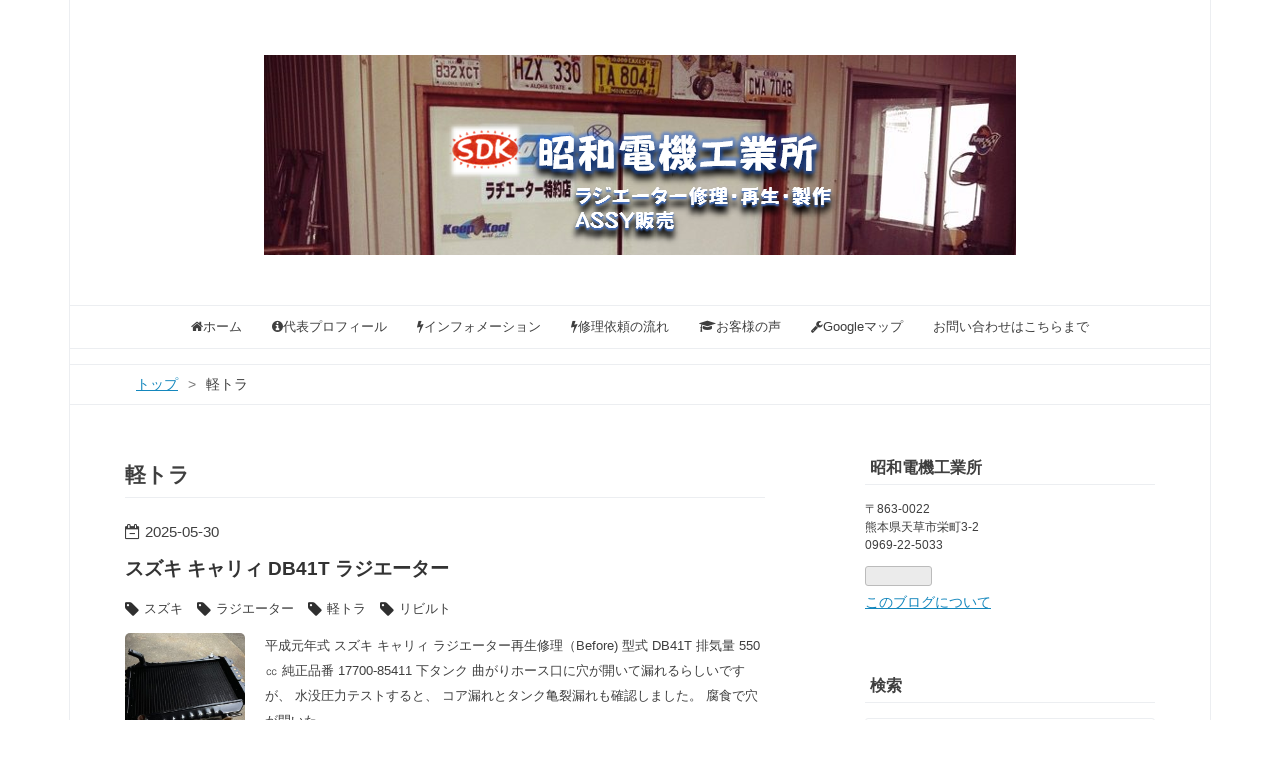

--- FILE ---
content_type: text/html; charset=utf-8
request_url: https://showadenki-kogyosho.com/archive/category/%E8%BB%BD%E3%83%88%E3%83%A9
body_size: 13488
content:
<!DOCTYPE html>
<html
  lang="ja"

data-admin-domain="//blog.hatena.ne.jp"
data-admin-origin="https://blog.hatena.ne.jp"
data-author="kazuyukinguru"
data-avail-langs="ja en"
data-blog="showadenki.hatenablog.com"
data-blog-comments-top-is-new="1"
data-blog-host="showadenki.hatenablog.com"
data-blog-is-public="1"
data-blog-name="昭和電機工業所-ラジエーター修理"
data-blog-owner="kazuyukinguru"
data-blog-show-ads=""
data-blog-show-sleeping-ads=""
data-blog-uri="https://showadenki-kogyosho.com/"
data-blog-uuid="26006613718598713"
data-blogs-uri-base="https://showadenki-kogyosho.com"
data-brand="pro"
data-data-layer="{&quot;hatenablog&quot;:{&quot;admin&quot;:{},&quot;analytics&quot;:{&quot;brand_property_id&quot;:&quot;&quot;,&quot;measurement_id&quot;:&quot;&quot;,&quot;non_sampling_property_id&quot;:&quot;&quot;,&quot;property_id&quot;:&quot;UA-196723654-1&quot;,&quot;separated_property_id&quot;:&quot;UA-29716941-24&quot;},&quot;blog&quot;:{&quot;blog_id&quot;:&quot;26006613718598713&quot;,&quot;content_seems_japanese&quot;:&quot;true&quot;,&quot;disable_ads&quot;:&quot;custom_domain&quot;,&quot;enable_ads&quot;:&quot;false&quot;,&quot;enable_keyword_link&quot;:&quot;false&quot;,&quot;entry_show_footer_related_entries&quot;:&quot;true&quot;,&quot;force_pc_view&quot;:&quot;true&quot;,&quot;is_public&quot;:&quot;true&quot;,&quot;is_responsive_view&quot;:&quot;true&quot;,&quot;is_sleeping&quot;:&quot;false&quot;,&quot;lang&quot;:&quot;ja&quot;,&quot;name&quot;:&quot;\u662d\u548c\u96fb\u6a5f\u5de5\u696d\u6240-\u30e9\u30b8\u30a8\u30fc\u30bf\u30fc\u4fee\u7406&quot;,&quot;owner_name&quot;:&quot;kazuyukinguru&quot;,&quot;uri&quot;:&quot;https://showadenki-kogyosho.com/&quot;},&quot;brand&quot;:&quot;pro&quot;,&quot;page_id&quot;:&quot;archive&quot;,&quot;permalink_entry&quot;:null,&quot;pro&quot;:&quot;pro&quot;,&quot;router_type&quot;:&quot;blogs&quot;}}"
data-device="pc"
data-dont-recommend-pro="false"
data-global-domain="https://hatena.blog"
data-globalheader-color="b"
data-globalheader-type="pc"
data-has-touch-view="1"
data-help-url="https://help.hatenablog.com"
data-hide-header="1"
data-no-suggest-touch-view="1"
data-page="archive"
data-parts-domain="https://hatenablog-parts.com"
data-plus-available="1"
data-pro="true"
data-router-type="blogs"
data-sentry-dsn="https://03a33e4781a24cf2885099fed222b56d@sentry.io/1195218"
data-sentry-environment="production"
data-sentry-sample-rate="0.1"
data-static-domain="https://cdn.blog.st-hatena.com"
data-version="6d1f168243fdc977f4a5ebb79e76af"



  itemscope
  itemtype="http://schema.org/Blog"


  data-initial-state="{}"

  >
  <head prefix="og: http://ogp.me/ns# fb: http://ogp.me/ns/fb#">

  

  
  <meta name="viewport" content="width=device-width, initial-scale=1.0" />


  


  
  <meta name="Hatena::Bookmark" content="nocomment"/>


  <meta name="robots" content="max-image-preview:large" />


  <meta charset="utf-8"/>
  <meta http-equiv="X-UA-Compatible" content="IE=7; IE=9; IE=10; IE=11" />
  <title>軽トラ カテゴリーの記事一覧 - 昭和電機工業所-ラジエーター修理</title>

  
  <link rel="canonical" href="https://showadenki-kogyosho.com/archive/category/%E8%BB%BD%E3%83%88%E3%83%A9"/>



  

<meta itemprop="name" content="軽トラ カテゴリーの記事一覧 - 昭和電機工業所-ラジエーター修理"/>

  <meta itemprop="image" content="https://cdn.user.blog.st-hatena.com/default_entry_og_image/158248819/1619153805740456"/>


  <meta property="og:title" content="軽トラ カテゴリーの記事一覧 - 昭和電機工業所-ラジエーター修理"/>
<meta property="og:type" content="blog"/>
  <meta property="og:url" content="https://showadenki-kogyosho.com/archive/category/%E8%BB%BD%E3%83%88%E3%83%A9"/>

  
  
  
  <meta property="og:image" content="https://cdn.image.st-hatena.com/image/scale/1596b3d7c4fb0174de4cbd2660cf7cdc8491f183/backend=imagemagick;enlarge=0;height=1000;version=1;width=1200/https%3A%2F%2Fcdn.user.blog.st-hatena.com%2Fdefault_entry_og_image%2F158248819%2F1619153805740456"/>

<meta property="og:image:alt" content="軽トラ カテゴリーの記事一覧 - 昭和電機工業所-ラジエーター修理"/>
  <meta property="og:description" content="熊本県天草市　-昭和電機工業所-　ラジエーター修理" />
<meta property="og:site_name" content="昭和電機工業所-ラジエーター修理"/>

    <meta name="twitter:card" content="summary" />  <meta name="twitter:title" content="軽トラ カテゴリーの記事一覧 - 昭和電機工業所-ラジエーター修理" />  <meta name="twitter:description" content="熊本県天草市　-昭和電機工業所-　ラジエーター修理" />  <meta name="twitter:app:name:iphone" content="はてなブログアプリ" />
  <meta name="twitter:app:id:iphone" content="583299321" />
  <meta name="twitter:app:url:iphone" content="hatenablog:///open?uri=https%3A%2F%2Fshowadenki-kogyosho.com%2Farchive%2Fcategory%2F%25E8%25BB%25BD%25E3%2583%2588%25E3%2583%25A9" />
  
    <meta name="google-site-verification" content="gO4L8e4jMhVgYyygxSctl5fqrVo3RW70IDByxKX6bYc" />
    <meta name="keywords" content="ラジエーター修理,軽トラ" />


  
<script
  id="embed-gtm-data-layer-loader"
  data-data-layer-page-specific=""
>
(function() {
  function loadDataLayer(elem, attrName) {
    if (!elem) { return {}; }
    var json = elem.getAttribute(attrName);
    if (!json) { return {}; }
    return JSON.parse(json);
  }

  var globalVariables = loadDataLayer(
    document.documentElement,
    'data-data-layer'
  );
  var pageSpecificVariables = loadDataLayer(
    document.getElementById('embed-gtm-data-layer-loader'),
    'data-data-layer-page-specific'
  );

  var variables = [globalVariables, pageSpecificVariables];

  if (!window.dataLayer) {
    window.dataLayer = [];
  }

  for (var i = 0; i < variables.length; i++) {
    window.dataLayer.push(variables[i]);
  }
})();
</script>

<!-- Google Tag Manager -->
<script>(function(w,d,s,l,i){w[l]=w[l]||[];w[l].push({'gtm.start':
new Date().getTime(),event:'gtm.js'});var f=d.getElementsByTagName(s)[0],
j=d.createElement(s),dl=l!='dataLayer'?'&l='+l:'';j.async=true;j.src=
'https://www.googletagmanager.com/gtm.js?id='+i+dl;f.parentNode.insertBefore(j,f);
})(window,document,'script','dataLayer','GTM-P4CXTW');</script>
<!-- End Google Tag Manager -->











  <link rel="shortcut icon" href="https://showadenki-kogyosho.com/icon/favicon">
<link rel="apple-touch-icon" href="https://showadenki-kogyosho.com/icon/touch">
<link rel="icon" sizes="192x192" href="https://showadenki-kogyosho.com/icon/link">

  

<link rel="alternate" type="application/atom+xml" title="Atom" href="https://showadenki-kogyosho.com/feed/category/%E8%BB%BD%E3%83%88%E3%83%A9"/>
<link rel="alternate" type="application/rss+xml" title="RSS2.0" href="https://showadenki-kogyosho.com/rss/category/%E8%BB%BD%E3%83%88%E3%83%A9"/>

  
  
  <link rel="author" href="http://www.hatena.ne.jp/kazuyukinguru/">


  

  
      <link rel="preload" href="https://cdn-ak.f.st-hatena.com/images/fotolife/k/kazuyukinguru/20251127/20251127183554.png" as="image"/>
      <link rel="preload" href="https://cdn.image.st-hatena.com/image/scale/e5457d8fa4a5d496c6cf5735f28765aba6f97d59/backend=imagemagick;height=500;quality=80;version=1;width=500/https%3A%2F%2Fcdn-ak.f.st-hatena.com%2Fimages%2Ffotolife%2Fk%2Fkazuyukinguru%2F20250530%2F20250530190027.jpg" as="image"/>


  
    
<link rel="stylesheet" type="text/css" href="https://cdn.blog.st-hatena.com/css/blog.css?version=6d1f168243fdc977f4a5ebb79e76af"/>

    
  <link rel="stylesheet" type="text/css" href="https://usercss.blog.st-hatena.com/blog_style/26006613718598713/77d8df236ffd9d0796b46636c6fbab98a21b052c"/>
  
  

  

  
<script> </script>

  
<style>
  div#google_afc_user,
  div.google-afc-user-container,
  div.google_afc_image,
  div.google_afc_blocklink {
      display: block !important;
  }
</style>


  

  

  

  

</head>

  <body class="page-archive header-image-only enable-top-editarea enable-bottom-editarea page-archive-category category-軽トラ globalheader-off globalheader-ng-enabled">
    

<div id="globalheader-container"
  data-brand="hatenablog"
  style="display: none"
  >
  <iframe id="globalheader" height="37" frameborder="0" allowTransparency="true"></iframe>
</div>


  
  
  

  <div id="container">
    <div id="container-inner">
      <header id="blog-title" data-brand="hatenablog">
  <div id="blog-title-inner" style="background-image: url('https://cdn-ak.f.st-hatena.com/images/fotolife/k/kazuyukinguru/20251127/20251127183554.png'); background-position: center -56px;">
    <div id="blog-title-content">
      <h1 id="title"><a href="https://showadenki-kogyosho.com/">昭和電機工業所-ラジエーター修理</a></h1>
      
        <h2 id="blog-description">熊本県天草市　-昭和電機工業所-　ラジエーター修理</h2>
      
    </div>
  </div>
</header>

      
  <div id="top-editarea">
    <nav id="gnav">
	<div class="gnav-inner" id="menu-scroll">
		<div class="menu"><a href="https://showadenki.hatenablog.com/"><i class="fa fa-home" aria-hidden="true"></i>ホーム</a></div>
    <div class="menu"><a href="https://showadenki.hatenablog.com/profile"><i class="fa fa-info-circle" aria-hidden="true"></i>代表プロフィール</a></div>
    <div class="menu"><a href="https://showadenki.hatenablog.com/information"><i class="fa fa-bolt" aria-hidden="true"></i>インフォメーション</a></div>
     <div class="menu"><a href="https://showadenki.hatenablog.com/flow"><i class="fa fa-bolt" aria-hidden="true"></i>修理依頼の流れ</a></div>
    <div class="menu"><a href="https://showadenki-kogyosho.com/voice
    "><i class="fa fa-graduation-cap" aria-hidden="true"></i>お客様の声</a></div>
    <div class="menu"><a href="https://g.page/sdk_rad?gm"><i class="fa fa-wrench" aria-hidden="true"></i>Googleマップ </a></div>
    <div class="menu"><a href="https://business.form-mailer.jp/lp/4d146222262499/" target="_blank" rel="noopener">お問い合わせはこちらまで</a></u></p>
</nav>
  </div>


      
          <div id="top-box">
    <div class="breadcrumb" data-test-id="breadcrumb">
      <div class="breadcrumb-inner">
        <a class="breadcrumb-link" href="https://showadenki-kogyosho.com/"><span>トップ</span></a>          <span class="breadcrumb-gt">&gt;</span>          <span class="breadcrumb-child">            <span>軽トラ</span>          </span>      </div>
    </div>
  </div>
  <script type="application/ld+json" class="test-breadcrumb-json-ld">
    {"@type":"BreadcrumbList","itemListElement":[{"@type":"ListItem","item":{"@id":"https://showadenki-kogyosho.com/","name":"トップ"},"position":1}],"@context":"http://schema.org"}
  </script>
      
      



<div id="content">
  <div id="content-inner">
    <div id="wrapper">
      <div id="main">
        <div id="main-inner">
          

          

  <header class="archive-header-category">
    <h2 class="archive-heading">軽トラ</h2>
  
  </header>



          

          

          
            <div class="archive-entries">
              
                
                  <section class="archive-entry test-archive-entry autopagerize_page_element" data-uuid="6802418398452725375">
<div class="archive-entry-header">
  <div class="date archive-date">
    <a href="https://showadenki-kogyosho.com/archive/2025/05/30" rel="nofollow">
      <time datetime="2025-05-30" title="2025-05-30">
        <span class="date-year">2025</span><span class="hyphen">-</span><span class="date-month">05</span><span class="hyphen">-</span><span class="date-day">30</span>
      </time>
    </a>
  </div>

  <h1 class="entry-title">
    <a class="entry-title-link" href="https://showadenki-kogyosho.com/entry/2025/05/30/224614">スズキ キャリィ DB41T ラジエーター</a>
    
    
  </h1>
</div>


  <div class="categories">
    
      <a href="https://showadenki-kogyosho.com/archive/category/%E3%82%B9%E3%82%BA%E3%82%AD" class="archive-category-link category-スズキ">スズキ</a>
    
      <a href="https://showadenki-kogyosho.com/archive/category/%E3%83%A9%E3%82%B8%E3%82%A8%E3%83%BC%E3%82%BF%E3%83%BC" class="archive-category-link category-ラジエーター">ラジエーター</a>
    
      <a href="https://showadenki-kogyosho.com/archive/category/%E8%BB%BD%E3%83%88%E3%83%A9" class="archive-category-link category-軽トラ">軽トラ</a>
    
      <a href="https://showadenki-kogyosho.com/archive/category/%E3%83%AA%E3%83%93%E3%83%AB%E3%83%88" class="archive-category-link category-リビルト">リビルト</a>
    
  </div>


  <a href="https://showadenki-kogyosho.com/entry/2025/05/30/224614" class="entry-thumb-link">
    <div class="entry-thumb" style="background-image: url('https://cdn.image.st-hatena.com/image/scale/e5457d8fa4a5d496c6cf5735f28765aba6f97d59/backend=imagemagick;height=500;quality=80;version=1;width=500/https%3A%2F%2Fcdn-ak.f.st-hatena.com%2Fimages%2Ffotolife%2Fk%2Fkazuyukinguru%2F20250530%2F20250530190027.jpg');">
    </div>
  </a>
<div class="archive-entry-body">
  <p class="entry-description">
    
      平成元年式 スズキ キャリィ ラジエーター再生修理（Before) 型式 DB41T 排気量 550 ㏄ 純正品番 17700-85411 下タンク 曲がりホース口に穴が開いて漏れるらしいですが、 水没圧力テストすると、 コア漏れとタンク亀裂漏れも確認しました。 腐食で穴が開いた…
    
  </p>

  
    <div class="archive-entry-tags-wrapper">
  <div class="archive-entry-tags">  </div>
</div>

  

  <span class="social-buttons">
    
    
      <a href="https://b.hatena.ne.jp/entry/s/showadenki-kogyosho.com/entry/2025/05/30/224614" class="bookmark-widget-counter">
        <img src="https://b.hatena.ne.jp/entry/image/https://showadenki-kogyosho.com/entry/2025/05/30/224614" alt="はてなブックマーク - スズキ キャリィ DB41T ラジエーター" />
      </a>
    

    <span
      class="star-container"
      data-hatena-star-container
      data-hatena-star-url="https://showadenki-kogyosho.com/entry/2025/05/30/224614"
      data-hatena-star-title="スズキ キャリィ DB41T ラジエーター"
      data-hatena-star-variant="profile-icon"
      data-hatena-star-profile-url-template="https://blog.hatena.ne.jp/{username}/"
    ></span>
  </span>
</div>
</section>
              
                
                  <section class="archive-entry test-archive-entry autopagerize_page_element" data-uuid="6802418398303836959">
<div class="archive-entry-header">
  <div class="date archive-date">
    <a href="https://showadenki-kogyosho.com/archive/2024/11/14" rel="nofollow">
      <time datetime="2024-11-14" title="2024-11-14">
        <span class="date-year">2024</span><span class="hyphen">-</span><span class="date-month">11</span><span class="hyphen">-</span><span class="date-day">14</span>
      </time>
    </a>
  </div>

  <h1 class="entry-title">
    <a class="entry-title-link" href="https://showadenki-kogyosho.com/entry/2024/11/14/120735">ダイハツ ハイゼット S80P ラジエーター</a>
    
    
  </h1>
</div>


  <div class="categories">
    
      <a href="https://showadenki-kogyosho.com/archive/category/%E3%83%80%E3%82%A4%E3%83%8F%E3%83%84" class="archive-category-link category-ダイハツ">ダイハツ</a>
    
      <a href="https://showadenki-kogyosho.com/archive/category/%E8%BB%BD%E3%83%88%E3%83%A9" class="archive-category-link category-軽トラ">軽トラ</a>
    
      <a href="https://showadenki-kogyosho.com/archive/category/%E3%83%A9%E3%82%B8%E3%82%A8%E3%83%BC%E3%82%BF%E3%83%BC" class="archive-category-link category-ラジエーター">ラジエーター</a>
    
      <a href="https://showadenki-kogyosho.com/archive/category/%E3%83%AA%E3%83%93%E3%83%AB%E3%83%88" class="archive-category-link category-リビルト">リビルト</a>
    
  </div>


  <a href="https://showadenki-kogyosho.com/entry/2024/11/14/120735" class="entry-thumb-link">
    <div class="entry-thumb" style="background-image: url('https://cdn.image.st-hatena.com/image/scale/ae0bf6967fab9372800aa67db649aa4aca0b3f8e/backend=imagemagick;height=500;quality=80;version=1;width=500/https%3A%2F%2Fcdn-ak.f.st-hatena.com%2Fimages%2Ffotolife%2Fk%2Fkazuyukinguru%2F20241114%2F20241114114132.jpg');">
    </div>
  </a>
<div class="archive-entry-body">
  <p class="entry-description">
    
      昭和62年式 ダイハツ ハイゼット ラジエーター 再生修理（Before) 型式 M-S80P デンソー製 純正品番 16400-87559-000 完成画像（After） S80P ダイハツ ハイゼット 生産後40年近く経過しています。 古い年式の車両ですと、入庫するラジエーターも、 劣化が深…
    
  </p>

  
    <div class="archive-entry-tags-wrapper">
  <div class="archive-entry-tags">  </div>
</div>

  

  <span class="social-buttons">
    
    
      <a href="https://b.hatena.ne.jp/entry/s/showadenki-kogyosho.com/entry/2024/11/14/120735" class="bookmark-widget-counter">
        <img src="https://b.hatena.ne.jp/entry/image/https://showadenki-kogyosho.com/entry/2024/11/14/120735" alt="はてなブックマーク - ダイハツ ハイゼット S80P ラジエーター" />
      </a>
    

    <span
      class="star-container"
      data-hatena-star-container
      data-hatena-star-url="https://showadenki-kogyosho.com/entry/2024/11/14/120735"
      data-hatena-star-title="ダイハツ ハイゼット S80P ラジエーター"
      data-hatena-star-variant="profile-icon"
      data-hatena-star-profile-url-template="https://blog.hatena.ne.jp/{username}/"
    ></span>
  </span>
</div>
</section>
              
                
                  <section class="archive-entry test-archive-entry autopagerize_page_element" data-uuid="6801883189130738554">
<div class="archive-entry-header">
  <div class="date archive-date">
    <a href="https://showadenki-kogyosho.com/archive/2024/08/19" rel="nofollow">
      <time datetime="2024-08-19" title="2024-08-19">
        <span class="date-year">2024</span><span class="hyphen">-</span><span class="date-month">08</span><span class="hyphen">-</span><span class="date-day">19</span>
      </time>
    </a>
  </div>

  <h1 class="entry-title">
    <a class="entry-title-link" href="https://showadenki-kogyosho.com/entry/2024/08/19/140144">ダイハツ ハイゼットS81P ラジエーター</a>
    
    
  </h1>
</div>


  <div class="categories">
    
      <a href="https://showadenki-kogyosho.com/archive/category/%E3%83%80%E3%82%A4%E3%83%8F%E3%83%84" class="archive-category-link category-ダイハツ">ダイハツ</a>
    
      <a href="https://showadenki-kogyosho.com/archive/category/%E6%97%A7%E8%BB%8A" class="archive-category-link category-旧車">旧車</a>
    
      <a href="https://showadenki-kogyosho.com/archive/category/%E8%BB%BD%E3%83%88%E3%83%A9" class="archive-category-link category-軽トラ">軽トラ</a>
    
      <a href="https://showadenki-kogyosho.com/archive/category/%E3%83%A9%E3%82%B8%E3%82%A8%E3%83%BC%E3%82%BF%E3%83%BC" class="archive-category-link category-ラジエーター">ラジエーター</a>
    
      <a href="https://showadenki-kogyosho.com/archive/category/%E3%83%AA%E3%83%93%E3%83%AB%E3%83%88" class="archive-category-link category-リビルト">リビルト</a>
    
  </div>


  <a href="https://showadenki-kogyosho.com/entry/2024/08/19/140144" class="entry-thumb-link">
    <div class="entry-thumb" style="background-image: url('https://cdn.image.st-hatena.com/image/scale/0b8e1d3811c1d5bb9ad465de9b6cd3868f8182af/backend=imagemagick;height=500;quality=80;version=1;width=500/https%3A%2F%2Fcdn-ak.f.st-hatena.com%2Fimages%2Ffotolife%2Fk%2Fkazuyukinguru%2F20240819%2F20240819132928.jpg');">
    </div>
  </a>
<div class="archive-entry-body">
  <p class="entry-description">
    
      DAIHATSU ハイゼットラジエーター再生修理 型式 S81P 昭和63年式 純正品番 16400-87563-000 完成画像 現物をお預かりして、ｻｲﾄﾞﾒﾝﾊﾞｰ(ﾌﾞﾗｹｯﾄ） 取付金具と一部の部品は現品のモノを再利用して、 再生修理させて頂きました （上下タンク、コアは新品を使用） …
    
  </p>

  
    <div class="archive-entry-tags-wrapper">
  <div class="archive-entry-tags">  </div>
</div>

  

  <span class="social-buttons">
    
    
      <a href="https://b.hatena.ne.jp/entry/s/showadenki-kogyosho.com/entry/2024/08/19/140144" class="bookmark-widget-counter">
        <img src="https://b.hatena.ne.jp/entry/image/https://showadenki-kogyosho.com/entry/2024/08/19/140144" alt="はてなブックマーク - ダイハツ ハイゼットS81P ラジエーター" />
      </a>
    

    <span
      class="star-container"
      data-hatena-star-container
      data-hatena-star-url="https://showadenki-kogyosho.com/entry/2024/08/19/140144"
      data-hatena-star-title="ダイハツ ハイゼットS81P ラジエーター"
      data-hatena-star-variant="profile-icon"
      data-hatena-star-profile-url-template="https://blog.hatena.ne.jp/{username}/"
    ></span>
  </span>
</div>
</section>
              
                
                  <section class="archive-entry test-archive-entry autopagerize_page_element" data-uuid="820878482974236964">
<div class="archive-entry-header">
  <div class="date archive-date">
    <a href="https://showadenki-kogyosho.com/archive/2023/10/09" rel="nofollow">
      <time datetime="2023-10-09" title="2023-10-09">
        <span class="date-year">2023</span><span class="hyphen">-</span><span class="date-month">10</span><span class="hyphen">-</span><span class="date-day">09</span>
      </time>
    </a>
  </div>

  <h1 class="entry-title">
    <a class="entry-title-link" href="https://showadenki-kogyosho.com/entry/2023/10/09/172024">三菱 ミニキャブ U15T ラジエーター</a>
    
    
  </h1>
</div>


  <div class="categories">
    
      <a href="https://showadenki-kogyosho.com/archive/category/%E4%B8%89%E8%8F%B1" class="archive-category-link category-三菱">三菱</a>
    
      <a href="https://showadenki-kogyosho.com/archive/category/%E8%BB%BD%E3%83%88%E3%83%A9" class="archive-category-link category-軽トラ">軽トラ</a>
    
      <a href="https://showadenki-kogyosho.com/archive/category/%E3%83%A9%E3%82%B8%E3%82%A8%E3%83%BC%E3%82%BF%E3%83%BC" class="archive-category-link category-ラジエーター">ラジエーター</a>
    
      <a href="https://showadenki-kogyosho.com/archive/category/%E3%83%AA%E3%83%93%E3%83%AB%E3%83%88" class="archive-category-link category-リビルト">リビルト</a>
    
  </div>


  <a href="https://showadenki-kogyosho.com/entry/2023/10/09/172024" class="entry-thumb-link">
    <div class="entry-thumb" style="background-image: url('https://cdn.image.st-hatena.com/image/scale/5b5a7e3a3acdffcbf84c5694c59a55ec16a3bf5d/backend=imagemagick;height=500;quality=80;version=1;width=500/https%3A%2F%2Fcdn-ak.f.st-hatena.com%2Fimages%2Ffotolife%2Fk%2Fkazuyukinguru%2F20231009%2F20231009114452.jpg');">
    </div>
  </a>
<div class="archive-entry-body">
  <p class="entry-description">
    
      三菱ミニキャブトラック ５５０ＣＣ スーパーチャージャー付モデル 型式 Ｕ１５Ｔ 平成元年式 ラジエーター 純正品番ＭＢ５３８５２２ 症状は冷却水漏れと、すぐに水温が上がるらしいですが、 サイドの金具は劣化で外れていたりと、 テストせずとも、漏れ痕…
    
  </p>

  
    <div class="archive-entry-tags-wrapper">
  <div class="archive-entry-tags">  </div>
</div>

  

  <span class="social-buttons">
    
    
      <a href="https://b.hatena.ne.jp/entry/s/showadenki-kogyosho.com/entry/2023/10/09/172024" class="bookmark-widget-counter">
        <img src="https://b.hatena.ne.jp/entry/image/https://showadenki-kogyosho.com/entry/2023/10/09/172024" alt="はてなブックマーク - 三菱 ミニキャブ U15T ラジエーター" />
      </a>
    

    <span
      class="star-container"
      data-hatena-star-container
      data-hatena-star-url="https://showadenki-kogyosho.com/entry/2023/10/09/172024"
      data-hatena-star-title="三菱 ミニキャブ U15T ラジエーター"
      data-hatena-star-variant="profile-icon"
      data-hatena-star-profile-url-template="https://blog.hatena.ne.jp/{username}/"
    ></span>
  </span>
</div>
</section>
              
                
                  <section class="archive-entry test-archive-entry autopagerize_page_element" data-uuid="13574176438074141378">
<div class="archive-entry-header">
  <div class="date archive-date">
    <a href="https://showadenki-kogyosho.com/archive/2022/03/18" rel="nofollow">
      <time datetime="2022-03-18" title="2022-03-18">
        <span class="date-year">2022</span><span class="hyphen">-</span><span class="date-month">03</span><span class="hyphen">-</span><span class="date-day">18</span>
      </time>
    </a>
  </div>

  <h1 class="entry-title">
    <a class="entry-title-link" href="https://showadenki-kogyosho.com/entry/2022/03/18/%E4%B8%89%E8%8F%B1%E3%83%9F%E3%83%8B%E3%82%AD%E3%83%A3%E3%83%96%E3%83%A9%E3%82%B8%E3%82%A8%E3%83%BC%E3%82%BF%E3%83%BC/%EF%BC%B5%EF%BC%91%EF%BC%94%EF%BC%8F%EF%BC%B5%EF%BC%91%EF%BC%95/%EF%BC%B5%EF%BC%91">三菱 ミニキャブ /U14/U15/U11/U18/U19 ラジエーター</a>
    
    
  </h1>
</div>


  <div class="categories">
    
      <a href="https://showadenki-kogyosho.com/archive/category/%E4%B8%89%E8%8F%B1" class="archive-category-link category-三菱">三菱</a>
    
      <a href="https://showadenki-kogyosho.com/archive/category/%E8%BB%BD%E3%83%88%E3%83%A9" class="archive-category-link category-軽トラ">軽トラ</a>
    
      <a href="https://showadenki-kogyosho.com/archive/category/%E6%97%A7%E8%BB%8A" class="archive-category-link category-旧車">旧車</a>
    
      <a href="https://showadenki-kogyosho.com/archive/category/%E3%83%A9%E3%82%B8%E3%82%A8%E3%83%BC%E3%82%BF%E3%83%BC" class="archive-category-link category-ラジエーター">ラジエーター</a>
    
      <a href="https://showadenki-kogyosho.com/archive/category/%E3%83%AA%E3%83%93%E3%83%AB%E3%83%88" class="archive-category-link category-リビルト">リビルト</a>
    
  </div>


  <a href="https://showadenki-kogyosho.com/entry/2022/03/18/%E4%B8%89%E8%8F%B1%E3%83%9F%E3%83%8B%E3%82%AD%E3%83%A3%E3%83%96%E3%83%A9%E3%82%B8%E3%82%A8%E3%83%BC%E3%82%BF%E3%83%BC/%EF%BC%B5%EF%BC%91%EF%BC%94%EF%BC%8F%EF%BC%B5%EF%BC%91%EF%BC%95/%EF%BC%B5%EF%BC%91" class="entry-thumb-link">
    <div class="entry-thumb" style="background-image: url('https://cdn.image.st-hatena.com/image/scale/713c0abfb55c92839ab3c7c61d2d2a17f5bddbec/backend=imagemagick;height=500;quality=80;version=1;width=500/https%3A%2F%2Fcdn-ak.f.st-hatena.com%2Fimages%2Ffotolife%2Fk%2Fkazuyukinguru%2F20220318%2F20220318103458.jpg');">
    </div>
  </a>
<div class="archive-entry-body">
  <p class="entry-description">
    
      MITUBISHI ミニキャブ ラジエーター修理 型式 Ｕ１４Ｔ／Ｕ１４Ｖ／Ｕ１５Ｔ／Ｕ１５Ｖ Ｕ１８Ｔ/Ｕ１８Ｖ/Ｕ１１Ｔ／Ｕ１１Ｖ／Ｕ１９Ｔ／Ｕ１９Ｖなど エンジン型式 ３Ｇ８１ ＭＴ 年式は昭和62年～平成3年ぐらいでしょうか、 純正品番 MB356955 MB356950 …
    
  </p>

  
    <div class="archive-entry-tags-wrapper">
  <div class="archive-entry-tags">  </div>
</div>

  

  <span class="social-buttons">
    
    
      <a href="https://b.hatena.ne.jp/entry/s/showadenki-kogyosho.com/entry/2022/03/18/%E4%B8%89%E8%8F%B1%E3%83%9F%E3%83%8B%E3%82%AD%E3%83%A3%E3%83%96%E3%83%A9%E3%82%B8%E3%82%A8%E3%83%BC%E3%82%BF%E3%83%BC/%EF%BC%B5%EF%BC%91%EF%BC%94%EF%BC%8F%EF%BC%B5%EF%BC%91%EF%BC%95/%EF%BC%B5%EF%BC%91" class="bookmark-widget-counter">
        <img src="https://b.hatena.ne.jp/entry/image/https://showadenki-kogyosho.com/entry/2022/03/18/%E4%B8%89%E8%8F%B1%E3%83%9F%E3%83%8B%E3%82%AD%E3%83%A3%E3%83%96%E3%83%A9%E3%82%B8%E3%82%A8%E3%83%BC%E3%82%BF%E3%83%BC/%EF%BC%B5%EF%BC%91%EF%BC%94%EF%BC%8F%EF%BC%B5%EF%BC%91%EF%BC%95/%EF%BC%B5%EF%BC%91" alt="はてなブックマーク - 三菱 ミニキャブ /U14/U15/U11/U18/U19 ラジエーター" />
      </a>
    

    <span
      class="star-container"
      data-hatena-star-container
      data-hatena-star-url="https://showadenki-kogyosho.com/entry/2022/03/18/%E4%B8%89%E8%8F%B1%E3%83%9F%E3%83%8B%E3%82%AD%E3%83%A3%E3%83%96%E3%83%A9%E3%82%B8%E3%82%A8%E3%83%BC%E3%82%BF%E3%83%BC/%EF%BC%B5%EF%BC%91%EF%BC%94%EF%BC%8F%EF%BC%B5%EF%BC%91%EF%BC%95/%EF%BC%B5%EF%BC%91"
      data-hatena-star-title="三菱 ミニキャブ /U14/U15/U11/U18/U19 ラジエーター"
      data-hatena-star-variant="profile-icon"
      data-hatena-star-profile-url-template="https://blog.hatena.ne.jp/{username}/"
    ></span>
  </span>
</div>
</section>
              
                
                  <section class="archive-entry test-archive-entry autopagerize_page_element" data-uuid="26006613722858550">
<div class="archive-entry-header">
  <div class="date archive-date">
    <a href="https://showadenki-kogyosho.com/archive/2010/11/10" rel="nofollow">
      <time datetime="2010-11-10" title="2010-11-10">
        <span class="date-year">2010</span><span class="hyphen">-</span><span class="date-month">11</span><span class="hyphen">-</span><span class="date-day">10</span>
      </time>
    </a>
  </div>

  <h1 class="entry-title">
    <a class="entry-title-link" href="https://showadenki-kogyosho.com/entry/2010/11/10/191705">ダイハツ ハイゼット S83P ラジエーター</a>
    
    
  </h1>
</div>


  <div class="categories">
    
      <a href="https://showadenki-kogyosho.com/archive/category/%E3%83%80%E3%82%A4%E3%83%8F%E3%83%84" class="archive-category-link category-ダイハツ">ダイハツ</a>
    
      <a href="https://showadenki-kogyosho.com/archive/category/%E8%BB%BD%E3%83%88%E3%83%A9" class="archive-category-link category-軽トラ">軽トラ</a>
    
      <a href="https://showadenki-kogyosho.com/archive/category/%E3%83%A9%E3%82%B8%E3%82%A8%E3%83%BC%E3%82%BF%E3%83%BC" class="archive-category-link category-ラジエーター">ラジエーター</a>
    
      <a href="https://showadenki-kogyosho.com/archive/category/%E3%83%AA%E3%83%93%E3%83%AB%E3%83%88" class="archive-category-link category-リビルト">リビルト</a>
    
  </div>


  <a href="https://showadenki-kogyosho.com/entry/2010/11/10/191705" class="entry-thumb-link">
    <div class="entry-thumb" style="background-image: url('https://cdn.image.st-hatena.com/image/scale/016f0282b6c6ef84fe82c5a15aa99d349c39b89d/backend=imagemagick;height=500;quality=80;version=1;width=500/https%3A%2F%2Fcdn-ak.f.st-hatena.com%2Fimages%2Ffotolife%2Fk%2Fkazuyukinguru%2F20210501%2F20210501092504.jpg');">
    </div>
  </a>
<div class="archive-entry-body">
  <p class="entry-description">
    
      ダイハツ ハイゼット ラジエーター 型式 S83P 漏れ修理で入庫しました。 腐食でパイプが消失している。 中の詰まりも酷い 新品部品に交換 完成
    
  </p>

  
    <div class="archive-entry-tags-wrapper">
  <div class="archive-entry-tags">  </div>
</div>

  

  <span class="social-buttons">
    
    
      <a href="https://b.hatena.ne.jp/entry/s/showadenki-kogyosho.com/entry/2010/11/10/191705" class="bookmark-widget-counter">
        <img src="https://b.hatena.ne.jp/entry/image/https://showadenki-kogyosho.com/entry/2010/11/10/191705" alt="はてなブックマーク - ダイハツ ハイゼット S83P ラジエーター" />
      </a>
    

    <span
      class="star-container"
      data-hatena-star-container
      data-hatena-star-url="https://showadenki-kogyosho.com/entry/2010/11/10/191705"
      data-hatena-star-title="ダイハツ ハイゼット S83P ラジエーター"
      data-hatena-star-variant="profile-icon"
      data-hatena-star-profile-url-template="https://blog.hatena.ne.jp/{username}/"
    ></span>
  </span>
</div>
</section>
              
            </div>

          
        </div>

        
      </div>
    </div>

    
<aside id="box2">
  
  <div id="box2-inner">
    
      

<div class="hatena-module hatena-module-profile">
  <div class="hatena-module-title">
    昭和電機工業所
  </div>
  <div class="hatena-module-body">
    

    

    

    
    <div class="profile-description">
      <p>〒863-0022<br />
熊本県天草市栄町3-2<br />
0969-22-5033</p>

    </div>
    

    
      <div class="hatena-follow-button-box btn-subscribe js-hatena-follow-button-box"
  
  >

  <a href="#" class="hatena-follow-button js-hatena-follow-button">
    <span class="subscribing">
      <span class="foreground">読者です</span>
      <span class="background">読者をやめる</span>
    </span>
    <span class="unsubscribing" data-track-name="profile-widget-subscribe-button" data-track-once>
      <span class="foreground">読者になる</span>
      <span class="background">読者になる</span>
    </span>
  </a>
  <div class="subscription-count-box js-subscription-count-box">
    <i></i>
    <u></u>
    <span class="subscription-count js-subscription-count">
    </span>
  </div>
</div>

    

    

    <div class="profile-about">
      <a href="https://showadenki-kogyosho.com/about">このブログについて</a>
    </div>

  </div>
</div>

    
      <div class="hatena-module hatena-module-search-box">
  <div class="hatena-module-title">
    検索
  </div>
  <div class="hatena-module-body">
    <form class="search-form" role="search" action="https://showadenki-kogyosho.com/search" method="get">
  <input type="text" name="q" class="search-module-input" value="" placeholder="記事を検索" required>
  <input type="submit" value="検索" class="search-module-button" />
</form>

  </div>
</div>

    
      <div class="hatena-module hatena-module-links">
  <div class="hatena-module-title">
    information
  </div>
  <div class="hatena-module-body">
    <ul class="hatena-urllist">
      
        <li>
          <a href="https://g.page/sdk_rad?we">昭和電機工業所　地図</a>
        </li>
      
        <li>
          <a href="https://business.form-mailer.jp/lp/4d146222262499">📝 お問い合わせはこちら</a>
        </li>
      
        <li>
          <a href="https://showadenki.hatenablog.com/information">店舗情報</a>
        </li>
      
        <li>
          <a href="tel:0969-22-5033">📞 0969-22-5033</a>
        </li>
      
        <li>
          <a href="https://showadenki-kogyosho.com/privacy-policy">プライバシーポリシー</a>
        </li>
      
        <li>
          <a href="https://showadenki-kogyosho.com/order">特定商取引法に基づく表記</a>
        </li>
      
    </ul>
  </div>
</div>

    
      <div class="hatena-module hatena-module-recent-entries ">
  <div class="hatena-module-title">
    <a href="https://showadenki-kogyosho.com/archive">
      最新記事
    </a>
  </div>
  <div class="hatena-module-body">
    <ul class="recent-entries hatena-urllist ">
  
  
    
    <li class="urllist-item recent-entries-item">
      <div class="urllist-item-inner recent-entries-item-inner">
        
          
          
          <a href="https://showadenki-kogyosho.com/entry/2026/01/14/120505" class="urllist-title-link recent-entries-title-link  urllist-title recent-entries-title">三菱ジープ J24 燃料タンク</a>




          
          

                </div>
    </li>
  
    
    <li class="urllist-item recent-entries-item">
      <div class="urllist-item-inner recent-entries-item-inner">
        
          
          
          <a href="https://showadenki-kogyosho.com/entry/2026/01/07/120048" class="urllist-title-link recent-entries-title-link  urllist-title recent-entries-title">クボタ トラクター B1502 ラジエーター</a>




          
          

                </div>
    </li>
  
    
    <li class="urllist-item recent-entries-item">
      <div class="urllist-item-inner recent-entries-item-inner">
        
          
          
          <a href="https://showadenki-kogyosho.com/entry/2026/01/06/164125" class="urllist-title-link recent-entries-title-link  urllist-title recent-entries-title">イスズ GIGA CXZ77AT ヒーターコア製作販売</a>




          
          

                </div>
    </li>
  
    
    <li class="urllist-item recent-entries-item">
      <div class="urllist-item-inner recent-entries-item-inner">
        
          
          
          <a href="https://showadenki-kogyosho.com/entry/2025/12/26/191125" class="urllist-title-link recent-entries-title-link  urllist-title recent-entries-title">イセキ ハーベスタ HDM550 ラジエーター</a>




          
          

                </div>
    </li>
  
    
    <li class="urllist-item recent-entries-item">
      <div class="urllist-item-inner recent-entries-item-inner">
        
          
          
          <a href="https://showadenki-kogyosho.com/entry/2025/12/24/103225" class="urllist-title-link recent-entries-title-link  urllist-title recent-entries-title">ヤンマー ウェルダー YW280BL ラジエーター</a>




          
          

                </div>
    </li>
  
</ul>

      </div>
</div>

    
      

<div class="hatena-module hatena-module-archive" data-archive-type="default" data-archive-url="https://showadenki-kogyosho.com/archive">
  <div class="hatena-module-title">
    <a href="https://showadenki-kogyosho.com/archive">月別アーカイブ</a>
  </div>
  <div class="hatena-module-body">
    
      
        <ul class="hatena-urllist">
          
            <li class="archive-module-year archive-module-year-hidden" data-year="2026">
              <div class="archive-module-button">
                <span class="archive-module-hide-button">▼</span>
                <span class="archive-module-show-button">▶</span>
              </div>
              <a href="https://showadenki-kogyosho.com/archive/2026" class="archive-module-year-title archive-module-year-2026">
                2026
              </a>
              <ul class="archive-module-months">
                
                  <li class="archive-module-month">
                    <a href="https://showadenki-kogyosho.com/archive/2026/01" class="archive-module-month-title archive-module-month-2026-1">
                      2026 / 1
                    </a>
                  </li>
                
              </ul>
            </li>
          
            <li class="archive-module-year archive-module-year-hidden" data-year="2025">
              <div class="archive-module-button">
                <span class="archive-module-hide-button">▼</span>
                <span class="archive-module-show-button">▶</span>
              </div>
              <a href="https://showadenki-kogyosho.com/archive/2025" class="archive-module-year-title archive-module-year-2025">
                2025
              </a>
              <ul class="archive-module-months">
                
                  <li class="archive-module-month">
                    <a href="https://showadenki-kogyosho.com/archive/2025/12" class="archive-module-month-title archive-module-month-2025-12">
                      2025 / 12
                    </a>
                  </li>
                
                  <li class="archive-module-month">
                    <a href="https://showadenki-kogyosho.com/archive/2025/11" class="archive-module-month-title archive-module-month-2025-11">
                      2025 / 11
                    </a>
                  </li>
                
                  <li class="archive-module-month">
                    <a href="https://showadenki-kogyosho.com/archive/2025/10" class="archive-module-month-title archive-module-month-2025-10">
                      2025 / 10
                    </a>
                  </li>
                
                  <li class="archive-module-month">
                    <a href="https://showadenki-kogyosho.com/archive/2025/08" class="archive-module-month-title archive-module-month-2025-8">
                      2025 / 8
                    </a>
                  </li>
                
                  <li class="archive-module-month">
                    <a href="https://showadenki-kogyosho.com/archive/2025/06" class="archive-module-month-title archive-module-month-2025-6">
                      2025 / 6
                    </a>
                  </li>
                
                  <li class="archive-module-month">
                    <a href="https://showadenki-kogyosho.com/archive/2025/05" class="archive-module-month-title archive-module-month-2025-5">
                      2025 / 5
                    </a>
                  </li>
                
                  <li class="archive-module-month">
                    <a href="https://showadenki-kogyosho.com/archive/2025/04" class="archive-module-month-title archive-module-month-2025-4">
                      2025 / 4
                    </a>
                  </li>
                
                  <li class="archive-module-month">
                    <a href="https://showadenki-kogyosho.com/archive/2025/03" class="archive-module-month-title archive-module-month-2025-3">
                      2025 / 3
                    </a>
                  </li>
                
                  <li class="archive-module-month">
                    <a href="https://showadenki-kogyosho.com/archive/2025/01" class="archive-module-month-title archive-module-month-2025-1">
                      2025 / 1
                    </a>
                  </li>
                
              </ul>
            </li>
          
            <li class="archive-module-year archive-module-year-hidden" data-year="2024">
              <div class="archive-module-button">
                <span class="archive-module-hide-button">▼</span>
                <span class="archive-module-show-button">▶</span>
              </div>
              <a href="https://showadenki-kogyosho.com/archive/2024" class="archive-module-year-title archive-module-year-2024">
                2024
              </a>
              <ul class="archive-module-months">
                
                  <li class="archive-module-month">
                    <a href="https://showadenki-kogyosho.com/archive/2024/12" class="archive-module-month-title archive-module-month-2024-12">
                      2024 / 12
                    </a>
                  </li>
                
                  <li class="archive-module-month">
                    <a href="https://showadenki-kogyosho.com/archive/2024/11" class="archive-module-month-title archive-module-month-2024-11">
                      2024 / 11
                    </a>
                  </li>
                
                  <li class="archive-module-month">
                    <a href="https://showadenki-kogyosho.com/archive/2024/10" class="archive-module-month-title archive-module-month-2024-10">
                      2024 / 10
                    </a>
                  </li>
                
                  <li class="archive-module-month">
                    <a href="https://showadenki-kogyosho.com/archive/2024/09" class="archive-module-month-title archive-module-month-2024-9">
                      2024 / 9
                    </a>
                  </li>
                
                  <li class="archive-module-month">
                    <a href="https://showadenki-kogyosho.com/archive/2024/08" class="archive-module-month-title archive-module-month-2024-8">
                      2024 / 8
                    </a>
                  </li>
                
                  <li class="archive-module-month">
                    <a href="https://showadenki-kogyosho.com/archive/2024/07" class="archive-module-month-title archive-module-month-2024-7">
                      2024 / 7
                    </a>
                  </li>
                
                  <li class="archive-module-month">
                    <a href="https://showadenki-kogyosho.com/archive/2024/06" class="archive-module-month-title archive-module-month-2024-6">
                      2024 / 6
                    </a>
                  </li>
                
                  <li class="archive-module-month">
                    <a href="https://showadenki-kogyosho.com/archive/2024/02" class="archive-module-month-title archive-module-month-2024-2">
                      2024 / 2
                    </a>
                  </li>
                
                  <li class="archive-module-month">
                    <a href="https://showadenki-kogyosho.com/archive/2024/01" class="archive-module-month-title archive-module-month-2024-1">
                      2024 / 1
                    </a>
                  </li>
                
              </ul>
            </li>
          
            <li class="archive-module-year archive-module-year-hidden" data-year="2023">
              <div class="archive-module-button">
                <span class="archive-module-hide-button">▼</span>
                <span class="archive-module-show-button">▶</span>
              </div>
              <a href="https://showadenki-kogyosho.com/archive/2023" class="archive-module-year-title archive-module-year-2023">
                2023
              </a>
              <ul class="archive-module-months">
                
                  <li class="archive-module-month">
                    <a href="https://showadenki-kogyosho.com/archive/2023/12" class="archive-module-month-title archive-module-month-2023-12">
                      2023 / 12
                    </a>
                  </li>
                
                  <li class="archive-module-month">
                    <a href="https://showadenki-kogyosho.com/archive/2023/10" class="archive-module-month-title archive-module-month-2023-10">
                      2023 / 10
                    </a>
                  </li>
                
                  <li class="archive-module-month">
                    <a href="https://showadenki-kogyosho.com/archive/2023/05" class="archive-module-month-title archive-module-month-2023-5">
                      2023 / 5
                    </a>
                  </li>
                
                  <li class="archive-module-month">
                    <a href="https://showadenki-kogyosho.com/archive/2023/04" class="archive-module-month-title archive-module-month-2023-4">
                      2023 / 4
                    </a>
                  </li>
                
                  <li class="archive-module-month">
                    <a href="https://showadenki-kogyosho.com/archive/2023/01" class="archive-module-month-title archive-module-month-2023-1">
                      2023 / 1
                    </a>
                  </li>
                
              </ul>
            </li>
          
            <li class="archive-module-year archive-module-year-hidden" data-year="2022">
              <div class="archive-module-button">
                <span class="archive-module-hide-button">▼</span>
                <span class="archive-module-show-button">▶</span>
              </div>
              <a href="https://showadenki-kogyosho.com/archive/2022" class="archive-module-year-title archive-module-year-2022">
                2022
              </a>
              <ul class="archive-module-months">
                
                  <li class="archive-module-month">
                    <a href="https://showadenki-kogyosho.com/archive/2022/12" class="archive-module-month-title archive-module-month-2022-12">
                      2022 / 12
                    </a>
                  </li>
                
                  <li class="archive-module-month">
                    <a href="https://showadenki-kogyosho.com/archive/2022/08" class="archive-module-month-title archive-module-month-2022-8">
                      2022 / 8
                    </a>
                  </li>
                
                  <li class="archive-module-month">
                    <a href="https://showadenki-kogyosho.com/archive/2022/07" class="archive-module-month-title archive-module-month-2022-7">
                      2022 / 7
                    </a>
                  </li>
                
                  <li class="archive-module-month">
                    <a href="https://showadenki-kogyosho.com/archive/2022/06" class="archive-module-month-title archive-module-month-2022-6">
                      2022 / 6
                    </a>
                  </li>
                
                  <li class="archive-module-month">
                    <a href="https://showadenki-kogyosho.com/archive/2022/05" class="archive-module-month-title archive-module-month-2022-5">
                      2022 / 5
                    </a>
                  </li>
                
                  <li class="archive-module-month">
                    <a href="https://showadenki-kogyosho.com/archive/2022/03" class="archive-module-month-title archive-module-month-2022-3">
                      2022 / 3
                    </a>
                  </li>
                
                  <li class="archive-module-month">
                    <a href="https://showadenki-kogyosho.com/archive/2022/02" class="archive-module-month-title archive-module-month-2022-2">
                      2022 / 2
                    </a>
                  </li>
                
                  <li class="archive-module-month">
                    <a href="https://showadenki-kogyosho.com/archive/2022/01" class="archive-module-month-title archive-module-month-2022-1">
                      2022 / 1
                    </a>
                  </li>
                
              </ul>
            </li>
          
            <li class="archive-module-year archive-module-year-hidden" data-year="2021">
              <div class="archive-module-button">
                <span class="archive-module-hide-button">▼</span>
                <span class="archive-module-show-button">▶</span>
              </div>
              <a href="https://showadenki-kogyosho.com/archive/2021" class="archive-module-year-title archive-module-year-2021">
                2021
              </a>
              <ul class="archive-module-months">
                
                  <li class="archive-module-month">
                    <a href="https://showadenki-kogyosho.com/archive/2021/11" class="archive-module-month-title archive-module-month-2021-11">
                      2021 / 11
                    </a>
                  </li>
                
                  <li class="archive-module-month">
                    <a href="https://showadenki-kogyosho.com/archive/2021/10" class="archive-module-month-title archive-module-month-2021-10">
                      2021 / 10
                    </a>
                  </li>
                
                  <li class="archive-module-month">
                    <a href="https://showadenki-kogyosho.com/archive/2021/06" class="archive-module-month-title archive-module-month-2021-6">
                      2021 / 6
                    </a>
                  </li>
                
                  <li class="archive-module-month">
                    <a href="https://showadenki-kogyosho.com/archive/2021/05" class="archive-module-month-title archive-module-month-2021-5">
                      2021 / 5
                    </a>
                  </li>
                
              </ul>
            </li>
          
            <li class="archive-module-year archive-module-year-hidden" data-year="2020">
              <div class="archive-module-button">
                <span class="archive-module-hide-button">▼</span>
                <span class="archive-module-show-button">▶</span>
              </div>
              <a href="https://showadenki-kogyosho.com/archive/2020" class="archive-module-year-title archive-module-year-2020">
                2020
              </a>
              <ul class="archive-module-months">
                
                  <li class="archive-module-month">
                    <a href="https://showadenki-kogyosho.com/archive/2020/11" class="archive-module-month-title archive-module-month-2020-11">
                      2020 / 11
                    </a>
                  </li>
                
                  <li class="archive-module-month">
                    <a href="https://showadenki-kogyosho.com/archive/2020/05" class="archive-module-month-title archive-module-month-2020-5">
                      2020 / 5
                    </a>
                  </li>
                
                  <li class="archive-module-month">
                    <a href="https://showadenki-kogyosho.com/archive/2020/03" class="archive-module-month-title archive-module-month-2020-3">
                      2020 / 3
                    </a>
                  </li>
                
                  <li class="archive-module-month">
                    <a href="https://showadenki-kogyosho.com/archive/2020/02" class="archive-module-month-title archive-module-month-2020-2">
                      2020 / 2
                    </a>
                  </li>
                
              </ul>
            </li>
          
            <li class="archive-module-year archive-module-year-hidden" data-year="2019">
              <div class="archive-module-button">
                <span class="archive-module-hide-button">▼</span>
                <span class="archive-module-show-button">▶</span>
              </div>
              <a href="https://showadenki-kogyosho.com/archive/2019" class="archive-module-year-title archive-module-year-2019">
                2019
              </a>
              <ul class="archive-module-months">
                
                  <li class="archive-module-month">
                    <a href="https://showadenki-kogyosho.com/archive/2019/07" class="archive-module-month-title archive-module-month-2019-7">
                      2019 / 7
                    </a>
                  </li>
                
                  <li class="archive-module-month">
                    <a href="https://showadenki-kogyosho.com/archive/2019/06" class="archive-module-month-title archive-module-month-2019-6">
                      2019 / 6
                    </a>
                  </li>
                
              </ul>
            </li>
          
            <li class="archive-module-year archive-module-year-hidden" data-year="2018">
              <div class="archive-module-button">
                <span class="archive-module-hide-button">▼</span>
                <span class="archive-module-show-button">▶</span>
              </div>
              <a href="https://showadenki-kogyosho.com/archive/2018" class="archive-module-year-title archive-module-year-2018">
                2018
              </a>
              <ul class="archive-module-months">
                
                  <li class="archive-module-month">
                    <a href="https://showadenki-kogyosho.com/archive/2018/08" class="archive-module-month-title archive-module-month-2018-8">
                      2018 / 8
                    </a>
                  </li>
                
                  <li class="archive-module-month">
                    <a href="https://showadenki-kogyosho.com/archive/2018/03" class="archive-module-month-title archive-module-month-2018-3">
                      2018 / 3
                    </a>
                  </li>
                
                  <li class="archive-module-month">
                    <a href="https://showadenki-kogyosho.com/archive/2018/02" class="archive-module-month-title archive-module-month-2018-2">
                      2018 / 2
                    </a>
                  </li>
                
              </ul>
            </li>
          
            <li class="archive-module-year archive-module-year-hidden" data-year="2017">
              <div class="archive-module-button">
                <span class="archive-module-hide-button">▼</span>
                <span class="archive-module-show-button">▶</span>
              </div>
              <a href="https://showadenki-kogyosho.com/archive/2017" class="archive-module-year-title archive-module-year-2017">
                2017
              </a>
              <ul class="archive-module-months">
                
                  <li class="archive-module-month">
                    <a href="https://showadenki-kogyosho.com/archive/2017/07" class="archive-module-month-title archive-module-month-2017-7">
                      2017 / 7
                    </a>
                  </li>
                
                  <li class="archive-module-month">
                    <a href="https://showadenki-kogyosho.com/archive/2017/06" class="archive-module-month-title archive-module-month-2017-6">
                      2017 / 6
                    </a>
                  </li>
                
                  <li class="archive-module-month">
                    <a href="https://showadenki-kogyosho.com/archive/2017/05" class="archive-module-month-title archive-module-month-2017-5">
                      2017 / 5
                    </a>
                  </li>
                
                  <li class="archive-module-month">
                    <a href="https://showadenki-kogyosho.com/archive/2017/04" class="archive-module-month-title archive-module-month-2017-4">
                      2017 / 4
                    </a>
                  </li>
                
                  <li class="archive-module-month">
                    <a href="https://showadenki-kogyosho.com/archive/2017/03" class="archive-module-month-title archive-module-month-2017-3">
                      2017 / 3
                    </a>
                  </li>
                
              </ul>
            </li>
          
            <li class="archive-module-year archive-module-year-hidden" data-year="2016">
              <div class="archive-module-button">
                <span class="archive-module-hide-button">▼</span>
                <span class="archive-module-show-button">▶</span>
              </div>
              <a href="https://showadenki-kogyosho.com/archive/2016" class="archive-module-year-title archive-module-year-2016">
                2016
              </a>
              <ul class="archive-module-months">
                
                  <li class="archive-module-month">
                    <a href="https://showadenki-kogyosho.com/archive/2016/12" class="archive-module-month-title archive-module-month-2016-12">
                      2016 / 12
                    </a>
                  </li>
                
                  <li class="archive-module-month">
                    <a href="https://showadenki-kogyosho.com/archive/2016/11" class="archive-module-month-title archive-module-month-2016-11">
                      2016 / 11
                    </a>
                  </li>
                
                  <li class="archive-module-month">
                    <a href="https://showadenki-kogyosho.com/archive/2016/10" class="archive-module-month-title archive-module-month-2016-10">
                      2016 / 10
                    </a>
                  </li>
                
                  <li class="archive-module-month">
                    <a href="https://showadenki-kogyosho.com/archive/2016/09" class="archive-module-month-title archive-module-month-2016-9">
                      2016 / 9
                    </a>
                  </li>
                
                  <li class="archive-module-month">
                    <a href="https://showadenki-kogyosho.com/archive/2016/05" class="archive-module-month-title archive-module-month-2016-5">
                      2016 / 5
                    </a>
                  </li>
                
                  <li class="archive-module-month">
                    <a href="https://showadenki-kogyosho.com/archive/2016/04" class="archive-module-month-title archive-module-month-2016-4">
                      2016 / 4
                    </a>
                  </li>
                
                  <li class="archive-module-month">
                    <a href="https://showadenki-kogyosho.com/archive/2016/03" class="archive-module-month-title archive-module-month-2016-3">
                      2016 / 3
                    </a>
                  </li>
                
                  <li class="archive-module-month">
                    <a href="https://showadenki-kogyosho.com/archive/2016/01" class="archive-module-month-title archive-module-month-2016-1">
                      2016 / 1
                    </a>
                  </li>
                
              </ul>
            </li>
          
            <li class="archive-module-year archive-module-year-hidden" data-year="2015">
              <div class="archive-module-button">
                <span class="archive-module-hide-button">▼</span>
                <span class="archive-module-show-button">▶</span>
              </div>
              <a href="https://showadenki-kogyosho.com/archive/2015" class="archive-module-year-title archive-module-year-2015">
                2015
              </a>
              <ul class="archive-module-months">
                
                  <li class="archive-module-month">
                    <a href="https://showadenki-kogyosho.com/archive/2015/12" class="archive-module-month-title archive-module-month-2015-12">
                      2015 / 12
                    </a>
                  </li>
                
                  <li class="archive-module-month">
                    <a href="https://showadenki-kogyosho.com/archive/2015/11" class="archive-module-month-title archive-module-month-2015-11">
                      2015 / 11
                    </a>
                  </li>
                
                  <li class="archive-module-month">
                    <a href="https://showadenki-kogyosho.com/archive/2015/10" class="archive-module-month-title archive-module-month-2015-10">
                      2015 / 10
                    </a>
                  </li>
                
                  <li class="archive-module-month">
                    <a href="https://showadenki-kogyosho.com/archive/2015/09" class="archive-module-month-title archive-module-month-2015-9">
                      2015 / 9
                    </a>
                  </li>
                
                  <li class="archive-module-month">
                    <a href="https://showadenki-kogyosho.com/archive/2015/07" class="archive-module-month-title archive-module-month-2015-7">
                      2015 / 7
                    </a>
                  </li>
                
                  <li class="archive-module-month">
                    <a href="https://showadenki-kogyosho.com/archive/2015/06" class="archive-module-month-title archive-module-month-2015-6">
                      2015 / 6
                    </a>
                  </li>
                
                  <li class="archive-module-month">
                    <a href="https://showadenki-kogyosho.com/archive/2015/05" class="archive-module-month-title archive-module-month-2015-5">
                      2015 / 5
                    </a>
                  </li>
                
                  <li class="archive-module-month">
                    <a href="https://showadenki-kogyosho.com/archive/2015/04" class="archive-module-month-title archive-module-month-2015-4">
                      2015 / 4
                    </a>
                  </li>
                
                  <li class="archive-module-month">
                    <a href="https://showadenki-kogyosho.com/archive/2015/02" class="archive-module-month-title archive-module-month-2015-2">
                      2015 / 2
                    </a>
                  </li>
                
              </ul>
            </li>
          
            <li class="archive-module-year archive-module-year-hidden" data-year="2014">
              <div class="archive-module-button">
                <span class="archive-module-hide-button">▼</span>
                <span class="archive-module-show-button">▶</span>
              </div>
              <a href="https://showadenki-kogyosho.com/archive/2014" class="archive-module-year-title archive-module-year-2014">
                2014
              </a>
              <ul class="archive-module-months">
                
                  <li class="archive-module-month">
                    <a href="https://showadenki-kogyosho.com/archive/2014/12" class="archive-module-month-title archive-module-month-2014-12">
                      2014 / 12
                    </a>
                  </li>
                
                  <li class="archive-module-month">
                    <a href="https://showadenki-kogyosho.com/archive/2014/11" class="archive-module-month-title archive-module-month-2014-11">
                      2014 / 11
                    </a>
                  </li>
                
                  <li class="archive-module-month">
                    <a href="https://showadenki-kogyosho.com/archive/2014/10" class="archive-module-month-title archive-module-month-2014-10">
                      2014 / 10
                    </a>
                  </li>
                
                  <li class="archive-module-month">
                    <a href="https://showadenki-kogyosho.com/archive/2014/09" class="archive-module-month-title archive-module-month-2014-9">
                      2014 / 9
                    </a>
                  </li>
                
                  <li class="archive-module-month">
                    <a href="https://showadenki-kogyosho.com/archive/2014/08" class="archive-module-month-title archive-module-month-2014-8">
                      2014 / 8
                    </a>
                  </li>
                
                  <li class="archive-module-month">
                    <a href="https://showadenki-kogyosho.com/archive/2014/07" class="archive-module-month-title archive-module-month-2014-7">
                      2014 / 7
                    </a>
                  </li>
                
                  <li class="archive-module-month">
                    <a href="https://showadenki-kogyosho.com/archive/2014/06" class="archive-module-month-title archive-module-month-2014-6">
                      2014 / 6
                    </a>
                  </li>
                
                  <li class="archive-module-month">
                    <a href="https://showadenki-kogyosho.com/archive/2014/05" class="archive-module-month-title archive-module-month-2014-5">
                      2014 / 5
                    </a>
                  </li>
                
                  <li class="archive-module-month">
                    <a href="https://showadenki-kogyosho.com/archive/2014/04" class="archive-module-month-title archive-module-month-2014-4">
                      2014 / 4
                    </a>
                  </li>
                
                  <li class="archive-module-month">
                    <a href="https://showadenki-kogyosho.com/archive/2014/03" class="archive-module-month-title archive-module-month-2014-3">
                      2014 / 3
                    </a>
                  </li>
                
                  <li class="archive-module-month">
                    <a href="https://showadenki-kogyosho.com/archive/2014/02" class="archive-module-month-title archive-module-month-2014-2">
                      2014 / 2
                    </a>
                  </li>
                
                  <li class="archive-module-month">
                    <a href="https://showadenki-kogyosho.com/archive/2014/01" class="archive-module-month-title archive-module-month-2014-1">
                      2014 / 1
                    </a>
                  </li>
                
              </ul>
            </li>
          
            <li class="archive-module-year archive-module-year-hidden" data-year="2013">
              <div class="archive-module-button">
                <span class="archive-module-hide-button">▼</span>
                <span class="archive-module-show-button">▶</span>
              </div>
              <a href="https://showadenki-kogyosho.com/archive/2013" class="archive-module-year-title archive-module-year-2013">
                2013
              </a>
              <ul class="archive-module-months">
                
                  <li class="archive-module-month">
                    <a href="https://showadenki-kogyosho.com/archive/2013/12" class="archive-module-month-title archive-module-month-2013-12">
                      2013 / 12
                    </a>
                  </li>
                
                  <li class="archive-module-month">
                    <a href="https://showadenki-kogyosho.com/archive/2013/10" class="archive-module-month-title archive-module-month-2013-10">
                      2013 / 10
                    </a>
                  </li>
                
                  <li class="archive-module-month">
                    <a href="https://showadenki-kogyosho.com/archive/2013/08" class="archive-module-month-title archive-module-month-2013-8">
                      2013 / 8
                    </a>
                  </li>
                
                  <li class="archive-module-month">
                    <a href="https://showadenki-kogyosho.com/archive/2013/07" class="archive-module-month-title archive-module-month-2013-7">
                      2013 / 7
                    </a>
                  </li>
                
                  <li class="archive-module-month">
                    <a href="https://showadenki-kogyosho.com/archive/2013/06" class="archive-module-month-title archive-module-month-2013-6">
                      2013 / 6
                    </a>
                  </li>
                
                  <li class="archive-module-month">
                    <a href="https://showadenki-kogyosho.com/archive/2013/05" class="archive-module-month-title archive-module-month-2013-5">
                      2013 / 5
                    </a>
                  </li>
                
                  <li class="archive-module-month">
                    <a href="https://showadenki-kogyosho.com/archive/2013/04" class="archive-module-month-title archive-module-month-2013-4">
                      2013 / 4
                    </a>
                  </li>
                
                  <li class="archive-module-month">
                    <a href="https://showadenki-kogyosho.com/archive/2013/03" class="archive-module-month-title archive-module-month-2013-3">
                      2013 / 3
                    </a>
                  </li>
                
                  <li class="archive-module-month">
                    <a href="https://showadenki-kogyosho.com/archive/2013/02" class="archive-module-month-title archive-module-month-2013-2">
                      2013 / 2
                    </a>
                  </li>
                
                  <li class="archive-module-month">
                    <a href="https://showadenki-kogyosho.com/archive/2013/01" class="archive-module-month-title archive-module-month-2013-1">
                      2013 / 1
                    </a>
                  </li>
                
              </ul>
            </li>
          
            <li class="archive-module-year archive-module-year-hidden" data-year="2012">
              <div class="archive-module-button">
                <span class="archive-module-hide-button">▼</span>
                <span class="archive-module-show-button">▶</span>
              </div>
              <a href="https://showadenki-kogyosho.com/archive/2012" class="archive-module-year-title archive-module-year-2012">
                2012
              </a>
              <ul class="archive-module-months">
                
                  <li class="archive-module-month">
                    <a href="https://showadenki-kogyosho.com/archive/2012/12" class="archive-module-month-title archive-module-month-2012-12">
                      2012 / 12
                    </a>
                  </li>
                
                  <li class="archive-module-month">
                    <a href="https://showadenki-kogyosho.com/archive/2012/11" class="archive-module-month-title archive-module-month-2012-11">
                      2012 / 11
                    </a>
                  </li>
                
                  <li class="archive-module-month">
                    <a href="https://showadenki-kogyosho.com/archive/2012/10" class="archive-module-month-title archive-module-month-2012-10">
                      2012 / 10
                    </a>
                  </li>
                
                  <li class="archive-module-month">
                    <a href="https://showadenki-kogyosho.com/archive/2012/09" class="archive-module-month-title archive-module-month-2012-9">
                      2012 / 9
                    </a>
                  </li>
                
                  <li class="archive-module-month">
                    <a href="https://showadenki-kogyosho.com/archive/2012/08" class="archive-module-month-title archive-module-month-2012-8">
                      2012 / 8
                    </a>
                  </li>
                
                  <li class="archive-module-month">
                    <a href="https://showadenki-kogyosho.com/archive/2012/07" class="archive-module-month-title archive-module-month-2012-7">
                      2012 / 7
                    </a>
                  </li>
                
                  <li class="archive-module-month">
                    <a href="https://showadenki-kogyosho.com/archive/2012/06" class="archive-module-month-title archive-module-month-2012-6">
                      2012 / 6
                    </a>
                  </li>
                
                  <li class="archive-module-month">
                    <a href="https://showadenki-kogyosho.com/archive/2012/05" class="archive-module-month-title archive-module-month-2012-5">
                      2012 / 5
                    </a>
                  </li>
                
                  <li class="archive-module-month">
                    <a href="https://showadenki-kogyosho.com/archive/2012/04" class="archive-module-month-title archive-module-month-2012-4">
                      2012 / 4
                    </a>
                  </li>
                
                  <li class="archive-module-month">
                    <a href="https://showadenki-kogyosho.com/archive/2012/03" class="archive-module-month-title archive-module-month-2012-3">
                      2012 / 3
                    </a>
                  </li>
                
                  <li class="archive-module-month">
                    <a href="https://showadenki-kogyosho.com/archive/2012/02" class="archive-module-month-title archive-module-month-2012-2">
                      2012 / 2
                    </a>
                  </li>
                
                  <li class="archive-module-month">
                    <a href="https://showadenki-kogyosho.com/archive/2012/01" class="archive-module-month-title archive-module-month-2012-1">
                      2012 / 1
                    </a>
                  </li>
                
              </ul>
            </li>
          
            <li class="archive-module-year archive-module-year-hidden" data-year="2011">
              <div class="archive-module-button">
                <span class="archive-module-hide-button">▼</span>
                <span class="archive-module-show-button">▶</span>
              </div>
              <a href="https://showadenki-kogyosho.com/archive/2011" class="archive-module-year-title archive-module-year-2011">
                2011
              </a>
              <ul class="archive-module-months">
                
                  <li class="archive-module-month">
                    <a href="https://showadenki-kogyosho.com/archive/2011/12" class="archive-module-month-title archive-module-month-2011-12">
                      2011 / 12
                    </a>
                  </li>
                
                  <li class="archive-module-month">
                    <a href="https://showadenki-kogyosho.com/archive/2011/11" class="archive-module-month-title archive-module-month-2011-11">
                      2011 / 11
                    </a>
                  </li>
                
                  <li class="archive-module-month">
                    <a href="https://showadenki-kogyosho.com/archive/2011/10" class="archive-module-month-title archive-module-month-2011-10">
                      2011 / 10
                    </a>
                  </li>
                
                  <li class="archive-module-month">
                    <a href="https://showadenki-kogyosho.com/archive/2011/08" class="archive-module-month-title archive-module-month-2011-8">
                      2011 / 8
                    </a>
                  </li>
                
                  <li class="archive-module-month">
                    <a href="https://showadenki-kogyosho.com/archive/2011/07" class="archive-module-month-title archive-module-month-2011-7">
                      2011 / 7
                    </a>
                  </li>
                
                  <li class="archive-module-month">
                    <a href="https://showadenki-kogyosho.com/archive/2011/06" class="archive-module-month-title archive-module-month-2011-6">
                      2011 / 6
                    </a>
                  </li>
                
                  <li class="archive-module-month">
                    <a href="https://showadenki-kogyosho.com/archive/2011/05" class="archive-module-month-title archive-module-month-2011-5">
                      2011 / 5
                    </a>
                  </li>
                
                  <li class="archive-module-month">
                    <a href="https://showadenki-kogyosho.com/archive/2011/03" class="archive-module-month-title archive-module-month-2011-3">
                      2011 / 3
                    </a>
                  </li>
                
                  <li class="archive-module-month">
                    <a href="https://showadenki-kogyosho.com/archive/2011/02" class="archive-module-month-title archive-module-month-2011-2">
                      2011 / 2
                    </a>
                  </li>
                
                  <li class="archive-module-month">
                    <a href="https://showadenki-kogyosho.com/archive/2011/01" class="archive-module-month-title archive-module-month-2011-1">
                      2011 / 1
                    </a>
                  </li>
                
              </ul>
            </li>
          
            <li class="archive-module-year archive-module-year-hidden" data-year="2010">
              <div class="archive-module-button">
                <span class="archive-module-hide-button">▼</span>
                <span class="archive-module-show-button">▶</span>
              </div>
              <a href="https://showadenki-kogyosho.com/archive/2010" class="archive-module-year-title archive-module-year-2010">
                2010
              </a>
              <ul class="archive-module-months">
                
                  <li class="archive-module-month">
                    <a href="https://showadenki-kogyosho.com/archive/2010/12" class="archive-module-month-title archive-module-month-2010-12">
                      2010 / 12
                    </a>
                  </li>
                
                  <li class="archive-module-month">
                    <a href="https://showadenki-kogyosho.com/archive/2010/11" class="archive-module-month-title archive-module-month-2010-11">
                      2010 / 11
                    </a>
                  </li>
                
                  <li class="archive-module-month">
                    <a href="https://showadenki-kogyosho.com/archive/2010/10" class="archive-module-month-title archive-module-month-2010-10">
                      2010 / 10
                    </a>
                  </li>
                
                  <li class="archive-module-month">
                    <a href="https://showadenki-kogyosho.com/archive/2010/09" class="archive-module-month-title archive-module-month-2010-9">
                      2010 / 9
                    </a>
                  </li>
                
                  <li class="archive-module-month">
                    <a href="https://showadenki-kogyosho.com/archive/2010/08" class="archive-module-month-title archive-module-month-2010-8">
                      2010 / 8
                    </a>
                  </li>
                
                  <li class="archive-module-month">
                    <a href="https://showadenki-kogyosho.com/archive/2010/07" class="archive-module-month-title archive-module-month-2010-7">
                      2010 / 7
                    </a>
                  </li>
                
                  <li class="archive-module-month">
                    <a href="https://showadenki-kogyosho.com/archive/2010/06" class="archive-module-month-title archive-module-month-2010-6">
                      2010 / 6
                    </a>
                  </li>
                
                  <li class="archive-module-month">
                    <a href="https://showadenki-kogyosho.com/archive/2010/05" class="archive-module-month-title archive-module-month-2010-5">
                      2010 / 5
                    </a>
                  </li>
                
                  <li class="archive-module-month">
                    <a href="https://showadenki-kogyosho.com/archive/2010/04" class="archive-module-month-title archive-module-month-2010-4">
                      2010 / 4
                    </a>
                  </li>
                
              </ul>
            </li>
          
        </ul>
      
    
  </div>
</div>

    
      

<div class="hatena-module hatena-module-category">
  <div class="hatena-module-title">
    カテゴリー
  </div>
  <div class="hatena-module-body">
    <ul class="hatena-urllist">
      
        <li>
          <a href="https://showadenki-kogyosho.com/archive/category/%E3%83%A9%E3%82%B8%E3%82%A8%E3%83%BC%E3%82%BF%E3%83%BC" class="category-ラジエーター">
            ラジエーター (387)
          </a>
        </li>
      
        <li>
          <a href="https://showadenki-kogyosho.com/archive/category/%E3%83%92%E3%83%BC%E3%82%BF%E3%83%BC%E3%82%B3%E3%82%A2" class="category-ヒーターコア">
            ヒーターコア (21)
          </a>
        </li>
      
        <li>
          <a href="https://showadenki-kogyosho.com/archive/category/%E3%82%B3%E3%83%B3%E3%83%87%E3%83%B3%E3%82%B5%E3%83%BC" class="category-コンデンサー">
            コンデンサー (9)
          </a>
        </li>
      
        <li>
          <a href="https://showadenki-kogyosho.com/archive/category/%E3%82%A8%E3%83%90%E3%83%9D%E3%83%AC%E3%83%BC%E3%82%BF%E3%83%BC" class="category-エバポレーター">
            エバポレーター (2)
          </a>
        </li>
      
        <li>
          <a href="https://showadenki-kogyosho.com/archive/category/%E3%82%AA%E3%82%A4%E3%83%AB%E3%82%AF%E3%83%BC%E3%83%A9%E3%83%BC" class="category-オイルクーラー">
            オイルクーラー (26)
          </a>
        </li>
      
        <li>
          <a href="https://showadenki-kogyosho.com/archive/category/%E3%82%A4%E3%83%B3%E3%82%BF%E3%83%BC%E3%82%AF%E3%83%BC%E3%83%A9%E3%83%BC" class="category-インタークーラー">
            インタークーラー (5)
          </a>
        </li>
      
        <li>
          <a href="https://showadenki-kogyosho.com/archive/category/%E3%82%A6%E3%82%A9%E3%83%BC%E3%82%BF%E3%83%BC%E3%82%AF%E3%83%BC%E3%83%A9%E3%83%BC" class="category-ウォータークーラー">
            ウォータークーラー (6)
          </a>
        </li>
      
        <li>
          <a href="https://showadenki-kogyosho.com/archive/category/%E3%83%AC%E3%82%B7%E3%83%BC%E3%83%90%E3%83%BC" class="category-レシーバー">
            レシーバー (2)
          </a>
        </li>
      
        <li>
          <a href="https://showadenki-kogyosho.com/archive/category/%E3%83%92%E3%83%BC%E3%83%88%E3%82%A8%E3%82%AF%E3%82%B9%E3%83%81%E3%82%A7%E3%83%B3%E3%82%B8%E3%83%A3%E3%83%BC" class="category-ヒートエクスチェンジャー">
            ヒートエクスチェンジャー (6)
          </a>
        </li>
      
        <li>
          <a href="https://showadenki-kogyosho.com/archive/category/%E3%82%B7%E3%82%A7%E3%83%AB%EF%BC%86%E3%83%81%E3%83%A5%E3%83%BC%E3%83%96" class="category-シェル＆チューブ">
            シェル＆チューブ (7)
          </a>
        </li>
      
        <li>
          <a href="https://showadenki-kogyosho.com/archive/category/U%E3%83%99%E3%83%B3%E3%83%88" class="category-Uベント">
            Uベント (1)
          </a>
        </li>
      
        <li>
          <a href="https://showadenki-kogyosho.com/archive/category/%E7%87%83%E6%96%99%E3%82%BF%E3%83%B3%E3%82%AF" class="category-燃料タンク">
            燃料タンク (10)
          </a>
        </li>
      
        <li>
          <a href="https://showadenki-kogyosho.com/archive/category/%E3%83%90%E3%83%83%E3%83%86%E3%83%AA%E3%83%BC" class="category-バッテリー">
            バッテリー (2)
          </a>
        </li>
      
        <li>
          <a href="https://showadenki-kogyosho.com/archive/category/%E3%83%88%E3%83%A8%E3%82%BF" class="category-トヨタ">
            トヨタ (48)
          </a>
        </li>
      
        <li>
          <a href="https://showadenki-kogyosho.com/archive/category/%E6%97%A5%E7%94%A3" class="category-日産">
            日産 (23)
          </a>
        </li>
      
        <li>
          <a href="https://showadenki-kogyosho.com/archive/category/%E4%B8%89%E8%8F%B1" class="category-三菱">
            三菱 (30)
          </a>
        </li>
      
        <li>
          <a href="https://showadenki-kogyosho.com/archive/category/%E3%83%9E%E3%83%84%E3%83%80" class="category-マツダ">
            マツダ (11)
          </a>
        </li>
      
        <li>
          <a href="https://showadenki-kogyosho.com/archive/category/%E3%82%B9%E3%83%90%E3%83%AB" class="category-スバル">
            スバル (4)
          </a>
        </li>
      
        <li>
          <a href="https://showadenki-kogyosho.com/archive/category/%E3%81%84%E3%81%99%E3%82%9E" class="category-いすゞ">
            いすゞ (24)
          </a>
        </li>
      
        <li>
          <a href="https://showadenki-kogyosho.com/archive/category/%E4%B8%89%E8%8F%B1%E3%81%B5%E3%81%9D%E3%81%86" class="category-三菱ふそう">
            三菱ふそう (12)
          </a>
        </li>
      
        <li>
          <a href="https://showadenki-kogyosho.com/archive/category/UD" class="category-UD">
            UD (3)
          </a>
        </li>
      
        <li>
          <a href="https://showadenki-kogyosho.com/archive/category/%E6%97%A5%E9%87%8E" class="category-日野">
            日野 (6)
          </a>
        </li>
      
        <li>
          <a href="https://showadenki-kogyosho.com/archive/category/%E3%83%80%E3%82%A4%E3%83%8F%E3%83%84" class="category-ダイハツ">
            ダイハツ (13)
          </a>
        </li>
      
        <li>
          <a href="https://showadenki-kogyosho.com/archive/category/%E3%82%B9%E3%82%BA%E3%82%AD" class="category-スズキ">
            スズキ (6)
          </a>
        </li>
      
        <li>
          <a href="https://showadenki-kogyosho.com/archive/category/%E3%83%9B%E3%83%B3%E3%83%80" class="category-ホンダ">
            ホンダ (9)
          </a>
        </li>
      
        <li>
          <a href="https://showadenki-kogyosho.com/archive/category/%E3%83%99%E3%83%B3%E3%83%84" class="category-ベンツ">
            ベンツ (19)
          </a>
        </li>
      
        <li>
          <a href="https://showadenki-kogyosho.com/archive/category/BMW" class="category-BMW">
            BMW (1)
          </a>
        </li>
      
        <li>
          <a href="https://showadenki-kogyosho.com/archive/category/%E3%82%B7%E3%83%9C%E3%83%AC%E3%83%BC" class="category-シボレー">
            シボレー (5)
          </a>
        </li>
      
        <li>
          <a href="https://showadenki-kogyosho.com/archive/category/%E3%83%95%E3%82%A9%E3%83%BC%E3%83%89" class="category-フォード">
            フォード (4)
          </a>
        </li>
      
        <li>
          <a href="https://showadenki-kogyosho.com/archive/category/MGA" class="category-MGA">
            MGA (2)
          </a>
        </li>
      
        <li>
          <a href="https://showadenki-kogyosho.com/archive/category/%E3%83%AD%E3%83%BC%E3%83%90%E3%83%BC" class="category-ローバー">
            ローバー (2)
          </a>
        </li>
      
        <li>
          <a href="https://showadenki-kogyosho.com/archive/category/%E3%83%9C%E3%83%AB%E3%83%9C" class="category-ボルボ">
            ボルボ (1)
          </a>
        </li>
      
        <li>
          <a href="https://showadenki-kogyosho.com/archive/category/%E3%83%88%E3%83%A9%E3%82%A4%E3%82%A2%E3%83%B3%E3%83%95" class="category-トライアンフ">
            トライアンフ (2)
          </a>
        </li>
      
        <li>
          <a href="https://showadenki-kogyosho.com/archive/category/%E3%82%B8%E3%83%A3%E3%82%AC%E3%83%BC" class="category-ジャガー">
            ジャガー (1)
          </a>
        </li>
      
        <li>
          <a href="https://showadenki-kogyosho.com/archive/category/%E3%82%A2%E3%82%B9%E3%83%88%E3%83%B3%E3%83%9E%E3%83%BC%E3%83%86%E3%82%A3%E3%83%B3" class="category-アストンマーティン">
            アストンマーティン (1)
          </a>
        </li>
      
        <li>
          <a href="https://showadenki-kogyosho.com/archive/category/%E3%82%AA%EF%BC%8D%E3%82%B9%E3%83%81%E3%83%B3%E3%83%BB%E3%83%92%E3%83%BC%E3%83%AC%E3%83%BC" class="category-オ－スチン・ヒーレー">
            オ－スチン・ヒーレー (2)
          </a>
        </li>
      
        <li>
          <a href="https://showadenki-kogyosho.com/archive/category/%E3%83%A4%E3%83%B3%E3%83%9E%E3%83%BC" class="category-ヤンマー">
            ヤンマー (43)
          </a>
        </li>
      
        <li>
          <a href="https://showadenki-kogyosho.com/archive/category/%E3%82%AF%E3%83%9C%E3%82%BF" class="category-クボタ">
            クボタ (34)
          </a>
        </li>
      
        <li>
          <a href="https://showadenki-kogyosho.com/archive/category/%E3%82%A4%E3%82%BB%E3%82%AD" class="category-イセキ">
            イセキ (16)
          </a>
        </li>
      
        <li>
          <a href="https://showadenki-kogyosho.com/archive/category/%E6%97%A5%E3%83%8E%E6%9C%AC" class="category-日ノ本">
            日ノ本 (2)
          </a>
        </li>
      
        <li>
          <a href="https://showadenki-kogyosho.com/archive/category/%E5%85%A8%E8%BE%B2" class="category-全農">
            全農 (1)
          </a>
        </li>
      
        <li>
          <a href="https://showadenki-kogyosho.com/archive/category/%E6%97%A5%E7%AB%8B" class="category-日立">
            日立 (21)
          </a>
        </li>
      
        <li>
          <a href="https://showadenki-kogyosho.com/archive/category/%E3%82%B3%E3%83%9E%E3%83%84" class="category-コマツ">
            コマツ (28)
          </a>
        </li>
      
        <li>
          <a href="https://showadenki-kogyosho.com/archive/category/CAT" class="category-CAT">
            CAT (7)
          </a>
        </li>
      
        <li>
          <a href="https://showadenki-kogyosho.com/archive/category/%E3%83%87%E3%83%B3%E3%83%A8%E3%83%BC" class="category-デンヨー">
            デンヨー (11)
          </a>
        </li>
      
        <li>
          <a href="https://showadenki-kogyosho.com/archive/category/%E5%8C%97%E8%B6%8A" class="category-北越">
            北越 (6)
          </a>
        </li>
      
        <li>
          <a href="https://showadenki-kogyosho.com/archive/category/%EF%BC%A9%EF%BC%A8%EF%BC%A9" class="category-ＩＨＩ">
            ＩＨＩ (14)
          </a>
        </li>
      
        <li>
          <a href="https://showadenki-kogyosho.com/archive/category/%E3%82%B3%E3%83%99%E3%83%AB%E3%82%B3" class="category-コベルコ">
            コベルコ (6)
          </a>
        </li>
      
        <li>
          <a href="https://showadenki-kogyosho.com/archive/category/TCM" class="category-TCM">
            TCM (12)
          </a>
        </li>
      
        <li>
          <a href="https://showadenki-kogyosho.com/archive/category/%E4%BD%8F%E5%8F%8B" class="category-住友">
            住友 (6)
          </a>
        </li>
      
        <li>
          <a href="https://showadenki-kogyosho.com/archive/category/%E3%82%B5%E3%82%AB%E3%82%A4" class="category-サカイ">
            サカイ (6)
          </a>
        </li>
      
        <li>
          <a href="https://showadenki-kogyosho.com/archive/category/%E3%83%A4%E3%83%9E%E3%83%8F" class="category-ヤマハ">
            ヤマハ (3)
          </a>
        </li>
      
        <li>
          <a href="https://showadenki-kogyosho.com/archive/category/%E3%82%BF%E3%83%80%E3%83%8E" class="category-タダノ">
            タダノ (2)
          </a>
        </li>
      
        <li>
          <a href="https://showadenki-kogyosho.com/archive/category/%E3%82%AB%E3%83%88%E3%82%A6" class="category-カトウ">
            カトウ (1)
          </a>
        </li>
      
        <li>
          <a href="https://showadenki-kogyosho.com/archive/category/%E4%B8%B8%E5%B1%B1" class="category-丸山">
            丸山 (2)
          </a>
        </li>
      
        <li>
          <a href="https://showadenki-kogyosho.com/archive/category/%E6%96%B0%E3%83%80%E3%82%A4%E3%83%AF" class="category-新ダイワ">
            新ダイワ (1)
          </a>
        </li>
      
        <li>
          <a href="https://showadenki-kogyosho.com/archive/category/%E8%8A%9D%E6%B5%A6" class="category-芝浦">
            芝浦 (1)
          </a>
        </li>
      
        <li>
          <a href="https://showadenki-kogyosho.com/archive/category/%E4%B8%AD%E6%9D%91%E8%87%AA%E5%B7%A5" class="category-中村自工">
            中村自工 (1)
          </a>
        </li>
      
        <li>
          <a href="https://showadenki-kogyosho.com/archive/category/%E4%B8%89%E8%8F%B1%E9%87%8D%E5%B7%A5" class="category-三菱重工">
            三菱重工 (2)
          </a>
        </li>
      
        <li>
          <a href="https://showadenki-kogyosho.com/archive/category/%E4%B8%89%E8%8F%B1%E8%BE%B2%E6%A9%9F" class="category-三菱農機">
            三菱農機 (7)
          </a>
        </li>
      
        <li>
          <a href="https://showadenki-kogyosho.com/archive/category/%E3%83%8F%E3%83%8B%E3%83%83%E3%82%AF%E3%82%B9" class="category-ハニックス">
            ハニックス (1)
          </a>
        </li>
      
        <li>
          <a href="https://showadenki-kogyosho.com/archive/category/%E3%83%95%E3%82%A1%E3%83%BC%E3%82%AC%E3%82%BD%E3%83%B3" class="category-ファーガソン">
            ファーガソン (3)
          </a>
        </li>
      
        <li>
          <a href="https://showadenki-kogyosho.com/archive/category/%E3%81%9D%E3%81%AE%E4%BB%96%E3%83%A1%E3%83%BC%E3%82%AB%E3%83%BC" class="category-その他メーカー">
            その他メーカー (1)
          </a>
        </li>
      
        <li>
          <a href="https://showadenki-kogyosho.com/archive/category/%E8%BE%B2%E6%A9%9F" class="category-農機">
            農機 (94)
          </a>
        </li>
      
        <li>
          <a href="https://showadenki-kogyosho.com/archive/category/%E5%BB%BA%E6%A9%9F" class="category-建機">
            建機 (111)
          </a>
        </li>
      
        <li>
          <a href="https://showadenki-kogyosho.com/archive/category/%E8%80%95%E9%81%8B%E6%A9%9F" class="category-耕運機">
            耕運機 (9)
          </a>
        </li>
      
        <li>
          <a href="https://showadenki-kogyosho.com/archive/category/%E7%99%BA%E9%9B%BB%E6%A9%9F" class="category-発電機">
            発電機 (24)
          </a>
        </li>
      
        <li>
          <a href="https://showadenki-kogyosho.com/archive/category/%E7%99%BA%E5%8B%95%E6%A9%9F" class="category-発動機">
            発動機 (10)
          </a>
        </li>
      
        <li>
          <a href="https://showadenki-kogyosho.com/archive/category/%E5%86%B7%E5%87%8D%E6%A9%9F" class="category-冷凍機">
            冷凍機 (1)
          </a>
        </li>
      
        <li>
          <a href="https://showadenki-kogyosho.com/archive/category/%E9%81%93%E8%B7%AF%E6%A9%9F%E6%A2%B0" class="category-道路機械">
            道路機械 (5)
          </a>
        </li>
      
        <li>
          <a href="https://showadenki-kogyosho.com/archive/category/%E6%97%A7%E8%BB%8A" class="category-旧車">
            旧車 (53)
          </a>
        </li>
      
        <li>
          <a href="https://showadenki-kogyosho.com/archive/category/%E5%A4%96%E8%BB%8A" class="category-外車">
            外車 (39)
          </a>
        </li>
      
        <li>
          <a href="https://showadenki-kogyosho.com/archive/category/%E3%83%88%E3%83%A9%E3%83%83%E3%82%AF" class="category-トラック">
            トラック (2)
          </a>
        </li>
      
        <li>
          <a href="https://showadenki-kogyosho.com/archive/category/%E8%8B%B1%E5%9B%BD%E8%BB%8A" class="category-英国車">
            英国車 (11)
          </a>
        </li>
      
        <li>
          <a href="https://showadenki-kogyosho.com/archive/category/%E8%88%B9%E8%88%B6" class="category-船舶">
            船舶 (17)
          </a>
        </li>
      
        <li>
          <a href="https://showadenki-kogyosho.com/archive/category/%E3%83%90%E3%82%A4%E3%82%AF" class="category-バイク">
            バイク (1)
          </a>
        </li>
      
        <li>
          <a href="https://showadenki-kogyosho.com/archive/category/%E8%BB%BD%E3%83%88%E3%83%A9" class="category-軽トラ">
            軽トラ (6)
          </a>
        </li>
      
        <li>
          <a href="https://showadenki-kogyosho.com/archive/category/%E3%83%90%E3%82%B9" class="category-バス">
            バス (13)
          </a>
        </li>
      
        <li>
          <a href="https://showadenki-kogyosho.com/archive/category/%E3%83%AA%E3%83%95%E3%83%88" class="category-リフト">
            リフト (18)
          </a>
        </li>
      
        <li>
          <a href="https://showadenki-kogyosho.com/archive/category/%E3%83%9B%E3%82%A4%E3%83%BC%E3%83%AB%E3%83%AD%E3%83%BC%E3%83%80%E3%83%BC%2F%E3%82%BF%E3%82%A4%E3%83%A4%E3%82%B7%E3%83%A7%E3%83%99%E3%83%AB" class="category-ホイールローダー/タイヤショベル">
            ホイールローダー/タイヤショベル (3)
          </a>
        </li>
      
        <li>
          <a href="https://showadenki-kogyosho.com/archive/category/%E3%83%88%E3%83%A9%E3%82%AF%E3%82%BF%E3%83%BC" class="category-トラクター">
            トラクター (64)
          </a>
        </li>
      
        <li>
          <a href="https://showadenki-kogyosho.com/archive/category/%E3%82%B3%E3%83%B3%E3%83%90%E3%82%A4%E3%83%B3" class="category-コンバイン">
            コンバイン (6)
          </a>
        </li>
      
        <li>
          <a href="https://showadenki-kogyosho.com/archive/category/%E3%83%8F%E3%83%BC%E3%83%99%E3%82%B9%E3%82%BF%E3%83%BC" class="category-ハーベスター">
            ハーベスター (2)
          </a>
        </li>
      
        <li>
          <a href="https://showadenki-kogyosho.com/archive/category/%E3%82%B9%E3%83%97%E3%83%AC%E3%82%A4%E3%83%A4%E3%83%BC" class="category-スプレイヤー">
            スプレイヤー (1)
          </a>
        </li>
      
        <li>
          <a href="https://showadenki-kogyosho.com/archive/category/%E3%82%B7%E3%83%A7%E3%83%99%E3%83%AB" class="category-ショベル">
            ショベル (27)
          </a>
        </li>
      
        <li>
          <a href="https://showadenki-kogyosho.com/archive/category/%E3%83%96%E3%83%AB%E3%83%89%E3%83%BC%E3%82%B6%E3%83%BC" class="category-ブルドーザー">
            ブルドーザー (4)
          </a>
        </li>
      
        <li>
          <a href="https://showadenki-kogyosho.com/archive/category/%E3%82%B3%E3%83%B3%E3%83%97%E3%83%AC%E3%83%83%E3%82%B5%E3%83%BC" class="category-コンプレッサー">
            コンプレッサー (2)
          </a>
        </li>
      
        <li>
          <a href="https://showadenki-kogyosho.com/archive/category/%E3%82%AF%E3%83%AC%E3%83%BC%E3%83%B3" class="category-クレーン">
            クレーン (9)
          </a>
        </li>
      
        <li>
          <a href="https://showadenki-kogyosho.com/archive/category/ASSY" class="category-ASSY">
            ASSY (54)
          </a>
        </li>
      
        <li>
          <a href="https://showadenki-kogyosho.com/archive/category/%E3%83%AA%E3%83%93%E3%83%AB%E3%83%88" class="category-リビルト">
            リビルト (263)
          </a>
        </li>
      
        <li>
          <a href="https://showadenki-kogyosho.com/archive/category/%E7%9C%9F%E9%8D%AE%E8%A3%BD%E5%AF%BE%E7%AD%96%E5%93%81" class="category-真鍮製対策品">
            真鍮製対策品 (16)
          </a>
        </li>
      
        <li>
          <a href="https://showadenki-kogyosho.com/archive/category/%E5%A4%A7%E5%9E%8B%E3%83%9C%E3%83%AB%E3%83%88%E3%82%AF%E3%83%AD%E3%83%BC%E3%82%BA" class="category-大型ボルトクローズ">
            大型ボルトクローズ (3)
          </a>
        </li>
      
        <li>
          <a href="https://showadenki-kogyosho.com/archive/category/%E5%B0%8F%E7%AE%B1%E5%9E%8B%E3%83%9C%E3%83%AB%E3%83%88%E3%82%AF%E3%83%AD%E3%83%BC%E3%82%BA" class="category-小箱型ボルトクローズ">
            小箱型ボルトクローズ (15)
          </a>
        </li>
      
        <li>
          <a href="https://showadenki-kogyosho.com/archive/category/%E8%A3%9C%E4%BF%AE" class="category-補修">
            補修 (44)
          </a>
        </li>
      
        <li>
          <a href="https://showadenki-kogyosho.com/archive/category/%E3%83%97%E3%83%A9%E3%82%B9%E3%83%81%E3%83%83%E3%82%AF%E3%82%BF%E3%83%B3%E3%82%AF%E4%BA%A4%E6%8F%9B" class="category-プラスチックタンク交換">
            プラスチックタンク交換 (35)
          </a>
        </li>
      
        <li>
          <a href="https://showadenki-kogyosho.com/archive/category/%E3%83%91%E3%82%A4%E3%83%97%E4%BF%AE%E7%90%86" class="category-パイプ修理">
            パイプ修理 (3)
          </a>
        </li>
      
        <li>
          <a href="https://showadenki-kogyosho.com/archive/category/%E3%81%9D%E3%81%AE%E4%BB%96%E4%BF%AE%E7%90%86" class="category-その他修理">
            その他修理 (5)
          </a>
        </li>
      
        <li>
          <a href="https://showadenki-kogyosho.com/archive/category/%E8%B3%AA%E5%95%8F" class="category-質問">
            質問 (1)
          </a>
        </li>
      
        <li>
          <a href="https://showadenki-kogyosho.com/archive/category/%E3%81%8A%E7%9F%A5%E3%82%89%E3%81%9B" class="category-お知らせ">
            お知らせ (2)
          </a>
        </li>
      
        <li>
          <a href="https://showadenki-kogyosho.com/archive/category/%E4%BF%9D%E5%AE%88" class="category-保守">
            保守 (1)
          </a>
        </li>
      
        <li>
          <a href="https://showadenki-kogyosho.com/archive/category/%E3%82%A6%E3%82%A7%E3%83%AB%E3%83%80%E3%83%BC" class="category-ウェルダー">
            ウェルダー (7)
          </a>
        </li>
      
    </ul>
  </div>
</div>

    
    
  </div>
</aside>



  </div>
</div>


      

      
  <div id="bottom-editarea">
    <script src="//niyari.github.io/hatenablog-modules/disable-cbox.js" charset="utf-8" defer></script>

  </div>


    </div>
  </div>
  

  

  
    <div id="fb-root"></div>
<script>(function(d, s, id) {
  var js, fjs = d.getElementsByTagName(s)[0];
  if (d.getElementById(id)) return;
  js = d.createElement(s); js.id = id;
  js.src = "//connect.facebook.net/ja_JP/sdk.js#xfbml=1&appId=719729204785177&version=v17.0";
  fjs.parentNode.insertBefore(js, fjs);
}(document, 'script', 'facebook-jssdk'));</script>

  
  

<div class="quote-box">
  <div class="tooltip-quote tooltip-quote-stock">
    <i class="blogicon-quote" title="引用をストック"></i>
  </div>
  <div class="tooltip-quote tooltip-quote-tweet js-tooltip-quote-tweet">
    <a class="js-tweet-quote" target="_blank" data-track-name="quote-tweet" data-track-once>
      <img src="https://cdn.blog.st-hatena.com/images/admin/quote/quote-x-icon.svg?version=6d1f168243fdc977f4a5ebb79e76af" title="引用して投稿する" >
    </a>
  </div>
</div>

<div class="quote-stock-panel" id="quote-stock-message-box" style="position: absolute; z-index: 3000">
  <div class="message-box" id="quote-stock-succeeded-message" style="display: none">
    <p>引用をストックしました</p>
    <button class="btn btn-primary" id="quote-stock-show-editor-button" data-track-name="curation-quote-edit-button">ストック一覧を見る</button>
    <button class="btn quote-stock-close-message-button">閉じる</button>
  </div>

  <div class="message-box" id="quote-login-required-message" style="display: none">
    <p>引用するにはまずログインしてください</p>
    <button class="btn btn-primary" id="quote-login-button">ログイン</button>
    <button class="btn quote-stock-close-message-button">閉じる</button>
  </div>

  <div class="error-box" id="quote-stock-failed-message" style="display: none">
    <p>引用をストックできませんでした。再度お試しください</p>
    <button class="btn quote-stock-close-message-button">閉じる</button>
  </div>

  <div class="error-box" id="unstockable-quote-message-box" style="display: none; position: absolute; z-index: 3000;">
    <p>限定公開記事のため引用できません。</p>
  </div>
</div>

<script type="x-underscore-template" id="js-requote-button-template">
  <div class="requote-button js-requote-button">
    <button class="requote-button-btn tipsy-top" title="引用する"><i class="blogicon-quote"></i></button>
  </div>
</script>



  
  <div id="hidden-subscribe-button" style="display: none;">
    <div class="hatena-follow-button-box btn-subscribe js-hatena-follow-button-box"
  
  >

  <a href="#" class="hatena-follow-button js-hatena-follow-button">
    <span class="subscribing">
      <span class="foreground">読者です</span>
      <span class="background">読者をやめる</span>
    </span>
    <span class="unsubscribing" data-track-name="profile-widget-subscribe-button" data-track-once>
      <span class="foreground">読者になる</span>
      <span class="background">読者になる</span>
    </span>
  </a>
  <div class="subscription-count-box js-subscription-count-box">
    <i></i>
    <u></u>
    <span class="subscription-count js-subscription-count">
    </span>
  </div>
</div>

  </div>

  



    


  <script async src="https://platform.twitter.com/widgets.js" charset="utf-8"></script>

<script src="https://b.st-hatena.com/js/bookmark_button.js" charset="utf-8" async="async"></script>


<script type="text/javascript" src="https://cdn.blog.st-hatena.com/js/external/jquery.min.js?v=1.12.4&amp;version=6d1f168243fdc977f4a5ebb79e76af"></script>







<script src="https://cdn.blog.st-hatena.com/js/texts-ja.js?version=6d1f168243fdc977f4a5ebb79e76af"></script>



  <script id="vendors-js" data-env="production" src="https://cdn.blog.st-hatena.com/js/vendors.js?version=6d1f168243fdc977f4a5ebb79e76af" crossorigin="anonymous"></script>

<script id="hatenablog-js" data-env="production" src="https://cdn.blog.st-hatena.com/js/hatenablog.js?version=6d1f168243fdc977f4a5ebb79e76af" crossorigin="anonymous" data-page-id="archive-category-name"></script>


  <script>Hatena.Diary.GlobalHeader.init()</script>







    

    





  </body>
</html>
